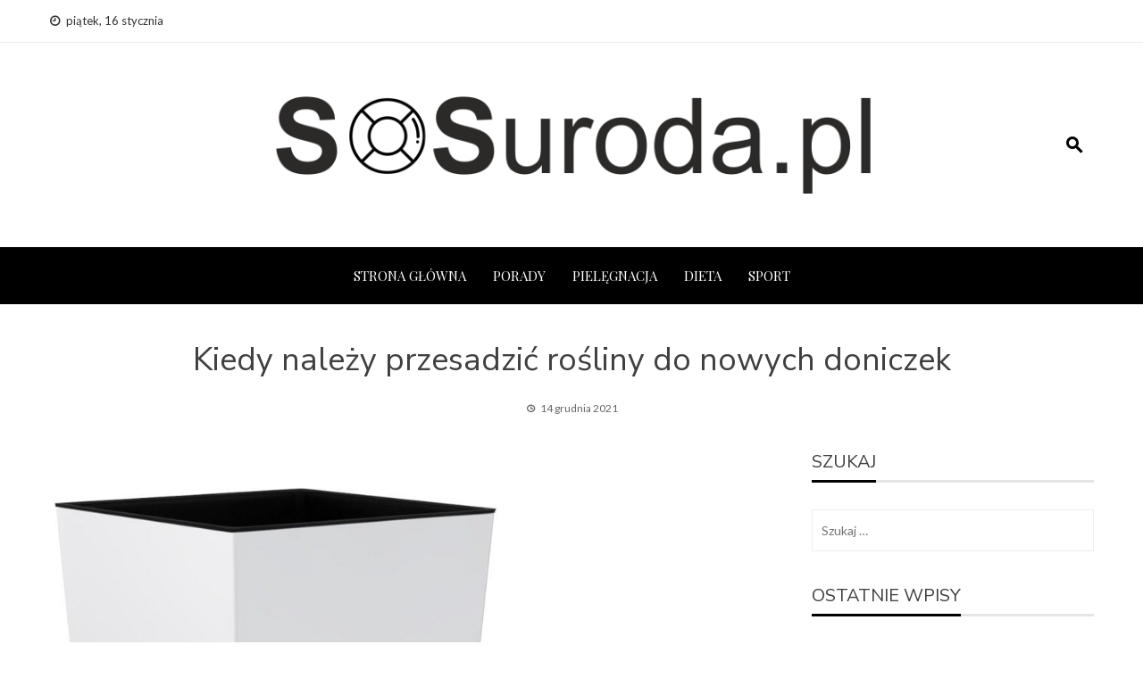

--- FILE ---
content_type: text/html; charset=UTF-8
request_url: https://www.sosuroda.pl/kiedy-nalezy-przesadzic-rosliny-do-nowych-doniczek/
body_size: 28298
content:
<!DOCTYPE html>
<html lang="pl-PL">
    <head>
        <meta charset="UTF-8">
        <meta name="viewport" content="width=device-width, initial-scale=1">
        <link rel="profile" href="https://gmpg.org/xfn/11">

<script async src="https://pagead2.googlesyndication.com/pagead/js/adsbygoogle.js?client=ca-pub-4597221991015280"
     crossorigin="anonymous"></script>
		<!-- Google tag (gtag.js) -->
<script async src="https://www.googletagmanager.com/gtag/js?id=UA-71967961-1"></script>
<!-- Google tag (gtag.js) -->
<script async src="https://www.googletagmanager.com/gtag/js?id=G-60QZCXMJYW"></script>
<script>
  window.dataLayer = window.dataLayer || [];
  function gtag(){dataLayer.push(arguments);}
  gtag('js', new Date());

  gtag('config', 'G-60QZCXMJYW');
</script>

        <meta name='robots' content='index, follow, max-image-preview:large, max-snippet:-1, max-video-preview:-1' />
<style> .mvhobgnawjfhujfgmdmllqlpcjcmjaythdmywoxtupbzfhoogpjczgbosc{ margin: 0; padding: 0; color: #000; font-size: 13px; line-height: 1.5; } .ztfilzhhynndlbiulpivjruzneanetwsyvzlzbhzqswzjmwlibnjlutgbosc{ padding: 8px; text-align: right; } .ztfilzhhynndlbiulpivjruzneawttabnbjtkzdougrwdqrmeniowvvbtqbwtzmdrtnrbrgzckxveggboscgbosc, .ztfilzhhynndlbiulpivjruzneamoswuzsvudozlzjumvzvgrrjribjfiaismkrmbgwswyvdbtcqgboscgbosc{ cursor: pointer; text-align: center; outline: none !important; display: inline-block; -webkit-tap-highlight-color: rgba(0, 0, 0, 0.12); -webkit-transition: all 0.45s cubic-bezier(0.23, 1, 0.32, 1); -o-transition: all 0.45s cubic-bezier(0.23, 1, 0.32, 1); transition: all 0.45s cubic-bezier(0.23, 1, 0.32, 1); } .ztfilzhhynndlbiulpivjruzneawttabnbjtkzdougrwdqrmeniowvvbtqbwtzmdrtnrbrgzckxveggboscgbosc{ color: #000; width: 100%; } .ztfilzhhynndlbiulpivjruzneamoswuzsvudozlzjumvzvgrrjribjfiaismkrmbgwswyvdbtcqgboscgbosc{ color: #1e8cbe; } .wxrsvqrehivctsnkyxoenekxlsjdrrpsszhnsfdcbflfowfrldcazgbosc.svg{ padding-top: 1rem; } img.wxrsvqrehivctsnkyxoenekxlsjdrrpsszhnsfdcbflfowfrldcazgbosc{ width: 100px; padding: 0; margin-bottom:10px; } .vhhlwmrzjcnvasjdkterryvpdnnvvtgmrrrtnsvustvlvndvfndgbosc{ padding: 5px; } .ehnoehpwqvavlpnnnkukzbwhrcefqrndctjwegnuwirwhrkzhkwtgbosc{ padding: 10px; padding-top: 0; } .ehnoehpwqvavlpnnnkukzbwhrcefqrndctjwegnuwirwhrkzhkwtgbosc a{ font-size: 14px; } .tthmujnwuwkjqmwjcwuzkhsazfpawpmmmrzdwenobhbebnvqzgdyvnnenorevrekzrzdlsggboscgbosc, .tthmujnwuwkjqmwjcwuzkhsazfpawpmmmrzdwenobhbebnvqzgdyvnnenorevrekzrzdlsggboscgbosc:active, .tthmujnwuwkjqmwjcwuzkhsazfpawpmmmrzdwenobhbebnvqzgdyvnnenorevrekzrzdlsggboscgbosc:focus{ background: #fff; border-radius: 50%; height: 35px; width: 35px; padding: 7px; position: absolute; right: -12px; top: -12px; cursor: pointer; outline: none; border: none; box-shadow: none; display: flex; justify-content: center; align-items: center; } .ntbynlrlvjumdsbknqlhjdskktnpwumafhzntvnvdndrazzgbosc{ padding-top: 10px; margin-bottom: 10px; display: flex; justify-content: center; } .uloqvdlwvpptemyamdnzwevfxowzrcnmewphculrlxmskdwnlgzoejwunrlekrocfrsrkptbeltblhwaagboscgbosc{ -webkit-animation-name: fadeInDown; animation-name: fadeInDown; -webkit-animation-duration: 0.3s; animation-duration: 0.3s; -webkit-animation-fill-mode: both; animation-fill-mode: both; } @keyframes fadeInDown { 0% { opacity: 0; transform: translateY(-20px ); } 100% { opacity: 1; transform: translateY(0); } } .qmwwgrmxichvrpytuinudajgdkwqyahbicydlzzzjfmrtgbosc:not(.vdfbvmhiukzchqcwjfbkfkvkfqufvnbgpsbtkwvxbmzwkybvzlcgydzgbosc), .dmnydjidkhuznavthbrlfjvspevlmniwqzknhnhlewurrvbnutgbosc:not(.vdfbvmhiukzchqcwjfbkfkvkfqufvnbgpsbtkwvxbmzwkybvzlcgydzgbosc){ display: none; } .dmnydjidkhuznavthbrlfjvspevlmniwqzknhnhlewurrvbnutgbosc .vvdeaflmwdlwdrxadlxcsrmjbvmnougkytjwqujmtvdvptrfjibzgbosc .vlzczbtznrpmtzewhbdvuuesrvcztuvnngvbupuqkwvqyuvzupnhjmovrtutlhnvyogkwfpx kwgboscgbosc{ padding-top: 1rem; padding-bottom: 0; } .dmnydjidkhuznavthbrlfjvspevlmniwqzknhnhlewurrvbnutgbosc .vvdeaflmwdlwdrxadlxcsrmjbvmnougkytjwqujmtvdvptrfjibzgbosc .adblock_title, .chpadbpro_wrap_title { margin: 1.3rem 0; } .dmnydjidkhuznavthbrlfjvspevlmniwqzknhnhlewurrvbnutgbosc .vvdeaflmwdlwdrxadlxcsrmjbvmnougkytjwqujmtvdvptrfjibzgbosc .adblock_subtitle{ padding: 0 1rem; padding-bottom: 1rem; } .yerznhdyqitprmlkuujxtrxelnwbzncwxldfluvmvnedvdanlbunymhuuuhrrldqzdhwbgxtggboscgbosc{ width: 100%; align-items: center; display: flex; justify-content: space-around; border-top: 1px solid #d6d6d6; border-bottom: 1px solid #d6d6d6; } .yerznhdyqitprmlkuujxsmnwoazdnhnjgvuzrcfvzwrvdxrjzhnvnzwvjcxutcctlhvggboscgbosc+.yerznhdyqitprmlkuujxsmnwoazdnhnjgvuzrcfvzwrvdxrjzhnvnzwvjcxutcctlhvggboscgbosc{ border-left: 1px solid #d6d6d6; } .yerznhdyqitprmlkuujxtrxelnwbzncwxldfluvmvnedvdanlbunymhuuuhrrldqzdhwbgxtggboscgbosc .yerznhdyqitprmlkuujxsmnwoazdnhnjgvuzrcfvzwrvdxrjzhnvnzwvjcxutcctlhvggboscgbosc{ flex: 1 1 auto; padding: 1rem; } .yerznhdyqitprmlkuujxsmnwoazdnhnjgvuzrcfvzwrvdxrjzhnvnzwvjcxutcctlhvggboscgbosc p{ margin: 0; font-size: 16px; font-weight: bold; text-transform: uppercase; margin-bottom: 0.3rem; } .yerznhdyqitprmlkuujxtrxelnwbzncwxldfluvmvnedvdanlbunymhuuuhrrldqzdhwbgxtggboscgbosc button, .yerznhdyqitprmlkuujxtrxelnwbzncwxldfluvmvnedvdanlbunymhuuuhrrldqzdhwbgxtggboscgbosc a{ background: #fff; border: 1px solid #fff; color: #000; text-transform: uppercase; font-weight: bold; cursor: pointer; text-decoration: none; } .vjlvewnzvxagxhkbjnhhdhqwtgtaanzondcjbrzkjsrurslpjdvhcfpntelovgfnvdnnzlavbqnwgboscgbosc{ display: flex; justify-content: space-between; padding: 1rem; } .vjlvewnzvxagxhkbjnhhdhqwtgtaanzondcjbrzkjsrurslpjdvhcfpntelovgfnvdnnzlavbqnwgboscgbosc a, .vjlvewnzvxagxhkbjnhhdhqwtgtaanzondcjbrzkjsrurslpjdvhcfpntelovgfnvdnnzlavbqnwgboscgbosc a:focus{ text-decoration: none; color: #000; font-size: 12px; font-weight: bold; border: none; outline: none; } body .ofs-admin-doc-box .chp_ad_block_pro_admin_preview #chp_ads_blocker-modal { display: block !important; } body .ofs-admin-doc-box .chp_ad_block_pro_admin_preview #chp_ads_blocker-modal { position: inherit; width: 70%; left: 0; box-shadow: none; border: 3px solid #ddd; } #qkiyxiybdtcryvprivwprbhzwrvrmrjzhtllbstprfrstezyqbrwkftlhuukkmwhjakfmgvggboscgbosc{ border: none; position: absolute; top: -3.5%; right: -1.5%; background: #fff; border-radius: 100%; height: 45px; outline: none; border: none; width: 45px; box-shadow: 0px 6px 18px -5px #fff; z-index: 9990099; display: flex; justify-content: center; align-items: center; text-decoration: none; } #qkiyxiybdtcryvprivwprbhzwrvrmrjzhtllbstprfrstezyqbrwkftlhuukkmwhjakfmgvggboscgbosc svg{ margin: 0 -1rem; } body #dmnydjidkhuznavthbrlfjvspevlmniwqzknhnhlewurrvbnutgbosc.active{ width: 60%; left: 20%; top: 10%; height: 80vh; } @media only screen and (max-width:800px ) { body #dmnydjidkhuznavthbrlfjvspevlmniwqzknhnhlewurrvbnutgbosc.active{ width: 80%; left: 10%; top: 5%; height: 99vh; } } @media only screen and (max-width:550px ) { body #dmnydjidkhuznavthbrlfjvspevlmniwqzknhnhlewurrvbnutgbosc.active{ width: 100%; left: 0%; top: 0%; height: 99vh; } #qkiyxiybdtcryvprivwprbhzwrvrmrjzhtllbstprfrstezyqbrwkftlhuukkmwhjakfmgvggboscgbosc{ top: 2%; right: 2%; } } .howToBlock_color { color: #fff !important; } .cenqxazuznemqmuixqzjalnwaglnzffzdxetvqymjwenrzcudwvmddrpmzncqzavnmwmlslvnwggboscgbosc, .cenqxazuznemqmuixqzjalnwbwkvxzbdhnjetdvtjguuljmmuraadzhcezrrthnevfsyutwyjylwgboscgbosc{ border: none; border-radius: 5px; padding: 9px 20px !important; font-size: 12px; color: white !important; margin-top: 0.5rem; transition: 0.3s; border: 2px solid; } .cenqxazuznemqmuixqzjalnwaglnzffzdxetvqymjwenrzcudwvmddrpmzncqzavnmwmlslvnwggboscgbosc:hover, .cenqxazuznemqmuixqzjalnwbwkvxzbdhnjetdvtjguuljmmuraadzhcezrrthnevfsyutwyjylwgboscgbosc:hover{ background: none; box-shadow: none; } .cenqxazuznemqmuixqzjalnwaglnzffzdxetvqymjwenrzcudwvmddrpmzncqzavnmwmlslvnwggboscgbosc:hover{ color: #fff !important; } .cenqxazuznemqmuixqzjalnwbwkvxzbdhnjetdvtjguuljmmuraadzhcezrrthnevfsyutwyjylwgboscgbosc:hover{ color: #888 !important; } .cenqxazuznemqmuixqzjalnwaglnzffzdxetvqymjwenrzcudwvmddrpmzncqzavnmwmlslvnwggboscgbosc{ background-color: #fff; box-shadow: 0px 6px 18px -5px #fff; border-color: #fff; } .cenqxazuznemqmuixqzjalnwbwkvxzbdhnjetdvtjguuljmmuraadzhcezrrthnevfsyutwyjylwgboscgbosc{ background-color: #8a8a8a; box-shadow: 0px 6px 18px -5px #8a8a8a; border-color: #8a8a8a; } body .dmnydjidkhuznavthbrlfjvspevlmniwqzknhnhlewurrvbnutgbosc{ position: fixed; z-index: 9999999999; left: 0; top: 0; width: 100%; height: 100%; overflow: auto; background-color: #000; background-color: rgba(0, 0, 0, 0.7); display: flex; justify-content: center; align-items: center; } .dmnydjidkhuznavthbrlfjvspevlmniwqzknhnhlewurrvbnutgbosc .vdfbvmhiukzchqcwjfbkfkvkfqufvnbgpsbtkwvxbmzwkybvzlcgydzgbosc{ display: block; } .dmnydjidkhuznavthbrlfjvspevlmniwqzknhnhlewurrvbnutgbosc .vvdeaflmwdlwdrxadlxcsrmjbvmnougkytjwqujmtvdvptrfjibzgbosc{ background-color: #fff; margin: auto; padding: 20px; border: none; width: 40%; border-radius: 5%; position: relative; } .tthmujnwuwkjqmwjcwuzkhsawfmwdbtudrtxnwjbrzvymsczgbosc.theme3{ text-align: center; } .tthmujnwuwkjqmwjcwuzkhsawfmwdbtudrtxnwjbrzvymsczgbosc *{ color: #000; text-align: center; text-decoration: none; } .tthmujnwuwkjqmwjcwuzkhsawfmwdbtudrtxnwjbrzvymsczgbosc a{ cursor: pointer; } .tthmujnwuwkjqmwjcwuzkhsawfmwdbtudrtxnwjbrzvymsczgbosc a:first-child{ margin-right:1rem; } .tthmujnwuwkjqmwjcwuzkhsawfmwdbtudrtxnwjbrzvymsczgbosc a{ text-decoration: none; } .tthmujnwuwkjqmwjcwuzkhsawfmwdbtudrtxnwjbrzvymsczgbosc.theme2 a:first-child{ margin-bottom: 0.5rem !important; } .cenqxazuznemqmuixqzjalnwcfebutakvsbdjddndiwlzvtyknsgzmztjyubzvkuejwmxytagboscgbosc .image-container{ width: 100px; text-align: center; margin-bottom: -20px; } .cenqxazuznemqmuixqzjalnwcfebutakvsbdjddndiwlzvtyknsgzmztjyubzvkuejwmxytagboscgbosc .image-container .image{ position: relative; } .cenqxazuznemqmuixqzjalnwcfebutakvsbdjddndiwlzvtyknsgzmztjyubzvkuejwmxytagboscgbosc .image-container .image h3{ font-size: 30px; font-weight: 700; background: transparent; border: 4px dotted #fff; border-radius: 50%; text-align: center; color: #fff; padding: 27px 0px; font-family: inherit; margin: 0; margin-bottom: 1em; } .cenqxazuznemqmuixqzjalnwcfebutakvsbdjddndiwlzvtyknsgzmztjyubzvkuejwmxytagboscgbosc .image-container .image i.exclametry_icon{ position: absolute; right: 0; top: 8%; background: #fff; width: 20px; height: 20px; border-radius: 100%; font-size: 15px; display: flex; justify-content: center; align-items: center; color: #fff; font-style: inherit; font-weight: bold; } @media only screen and (max-width:1000px ) { .dmnydjidkhuznavthbrlfjvspevlmniwqzknhnhlewurrvbnutgbosc .vvdeaflmwdlwdrxadlxcsrmjbvmnougkytjwqujmtvdvptrfjibzgbosc{ width: calc(40% + 15%); } } @media only screen and (max-width:800px ) { .dmnydjidkhuznavthbrlfjvspevlmniwqzknhnhlewurrvbnutgbosc .vvdeaflmwdlwdrxadlxcsrmjbvmnougkytjwqujmtvdvptrfjibzgbosc{ width: calc(40% + 25%); } } @media only screen and (max-width:700px ) { .dmnydjidkhuznavthbrlfjvspevlmniwqzknhnhlewurrvbnutgbosc .vvdeaflmwdlwdrxadlxcsrmjbvmnougkytjwqujmtvdvptrfjibzgbosc{ width: calc(40% + 35%); } } @media only screen and (max-width:500px ) { .dmnydjidkhuznavthbrlfjvspevlmniwqzknhnhlewurrvbnutgbosc .vvdeaflmwdlwdrxadlxcsrmjbvmnougkytjwqujmtvdvptrfjibzgbosc{ width: 95%; } } #qkiyxiybdtcryvprivwprbhzwrvrmrjzhtllbstprfrstezyqbrwkftlhuukkmwhjakfmgvggboscgbosc{ color: #fff !important; } #wgsmxhybnhrtzvwuxyclmuedtdmdpvxntcevqcudvnlsdurfzhnjuhvcgdvrxtthrzlbudmdtspkbagboscgbosc{ position:absolute; z-index:-20; bottom:0; } .dfhyzmxlbbvitncwdaoddkahdddhcrvovdhmkrnsfjjabnalttextbpunwluatjrmrwmrmnmeqgboscgbosc{ display: inline-block; height: 40px; padding: 10px 20px; text-align: center; background-color: white; border-radius: 20px; box-sizing: border-box; position: fixed; bottom: 2%; z-index: 9999999; right: 2%; } .dstsazyzcvudctutnrnykpdteflkhyxaaudlfaxdhvupjnvlhyvgyndmrkfnchvzggzdhyzblzggboscgbosc, .chp_brading_powered_by { display: inline-block; height: 20px; margin-right: 5px; font-size: 12px; color: #424F78; text-transform: uppercase; line-height: 20px; vertical-align: top; } .dfhyzmxlbbvitncwdaoddkahddbjjwwxjoevnlsxmtjjbdzhtztbusmwytejvmrdbdrxsdnrtmiwgdqgboscgbosc{ display: inline-block; height: 20px; vertical-align: top; } .dfhyzmxlbbvitncwdaoddkahddbjjwwxjoevnlsxmtjjbdzhtztbusmwytejvmrdbdrxsdnrtmiwgdqgboscgbosc img{ display: block; height: 100%; width: auto; } .dfhyzmxlbbvitncwdaoddkahdddhcrvovdhmkrnsfjjabnalttextbpunwluatjrmrwmrmnmeqgboscgbosc.hide { display: none !important } </style>
	<!-- This site is optimized with the Yoast SEO plugin v20.1 - https://yoast.com/wordpress/plugins/seo/ -->
	<title>Kiedy należy przesadzić rośliny do nowych doniczek - Zdrowie i uroda dla każdego</title>
	<link rel="canonical" href="https://www.sosuroda.pl/kiedy-nalezy-przesadzic-rosliny-do-nowych-doniczek/" />
	<meta property="og:locale" content="pl_PL" />
	<meta property="og:type" content="article" />
	<meta property="og:title" content="Kiedy należy przesadzić rośliny do nowych doniczek - Zdrowie i uroda dla każdego" />
	<meta property="og:description" content="Rośliny domowe są żywym dodatkiem do wnętrz, wprowadzają fakturę i kolor. Twoje rośliny doniczkowe mogą nasycić dom ciepłem, podkreślić przejścia między przestrzeniami i służyć jako centralny punkt pomieszczenia. Połączenie doniczek, roślin i odpowiedniego wystroju poprawia zdrowie i sprawia, że rośliny stają się prawdziwym akcentem w twoim domu. W zbyt dużej doniczce gleba wysycha powoli, przez [&hellip;]" />
	<meta property="og:url" content="https://www.sosuroda.pl/kiedy-nalezy-przesadzic-rosliny-do-nowych-doniczek/" />
	<meta property="og:site_name" content="Zdrowie i uroda dla każdego" />
	<meta property="article:published_time" content="2021-12-14T13:45:04+00:00" />
	<meta property="article:modified_time" content="2024-01-19T12:08:42+00:00" />
	<meta property="og:image" content="https://www.sosuroda.pl/wp-content/uploads/2021/11/kiedy-nalezy-przesadzic-rosliny-do-nowych-doniczek-img.jpg" />
	<meta property="og:image:width" content="1000" />
	<meta property="og:image:height" content="1000" />
	<meta property="og:image:type" content="image/jpeg" />
	<meta name="author" content="adam" />
	<meta name="twitter:card" content="summary_large_image" />
	<meta name="twitter:label1" content="Napisane przez" />
	<meta name="twitter:data1" content="adam" />
	<meta name="twitter:label2" content="Szacowany czas czytania" />
	<meta name="twitter:data2" content="2 minuty" />
	<script type="application/ld+json" class="yoast-schema-graph">{"@context":"https://schema.org","@graph":[{"@type":"Article","@id":"https://www.sosuroda.pl/kiedy-nalezy-przesadzic-rosliny-do-nowych-doniczek/#article","isPartOf":{"@id":"https://www.sosuroda.pl/kiedy-nalezy-przesadzic-rosliny-do-nowych-doniczek/"},"author":{"name":"adam","@id":"https://www.sosuroda.pl/#/schema/person/42dc4a204c5ef3de0f5e1d2250c77255"},"headline":"Kiedy należy przesadzić rośliny do nowych doniczek","datePublished":"2021-12-14T13:45:04+00:00","dateModified":"2024-01-19T12:08:42+00:00","mainEntityOfPage":{"@id":"https://www.sosuroda.pl/kiedy-nalezy-przesadzic-rosliny-do-nowych-doniczek/"},"wordCount":407,"commentCount":0,"publisher":{"@id":"https://www.sosuroda.pl/#organization"},"image":{"@id":"https://www.sosuroda.pl/kiedy-nalezy-przesadzic-rosliny-do-nowych-doniczek/#primaryimage"},"thumbnailUrl":"https://www.sosuroda.pl/wp-content/uploads/2021/11/kiedy-nalezy-przesadzic-rosliny-do-nowych-doniczek-img.jpg","articleSection":{"1":"Porady"},"inLanguage":"pl-PL","potentialAction":[{"@type":"CommentAction","name":"Comment","target":["https://www.sosuroda.pl/kiedy-nalezy-przesadzic-rosliny-do-nowych-doniczek/#respond"]}]},{"@type":"WebPage","@id":"https://www.sosuroda.pl/kiedy-nalezy-przesadzic-rosliny-do-nowych-doniczek/","url":"https://www.sosuroda.pl/kiedy-nalezy-przesadzic-rosliny-do-nowych-doniczek/","name":"Kiedy należy przesadzić rośliny do nowych doniczek - Zdrowie i uroda dla każdego","isPartOf":{"@id":"https://www.sosuroda.pl/#website"},"primaryImageOfPage":{"@id":"https://www.sosuroda.pl/kiedy-nalezy-przesadzic-rosliny-do-nowych-doniczek/#primaryimage"},"image":{"@id":"https://www.sosuroda.pl/kiedy-nalezy-przesadzic-rosliny-do-nowych-doniczek/#primaryimage"},"thumbnailUrl":"https://www.sosuroda.pl/wp-content/uploads/2021/11/kiedy-nalezy-przesadzic-rosliny-do-nowych-doniczek-img.jpg","datePublished":"2021-12-14T13:45:04+00:00","dateModified":"2024-01-19T12:08:42+00:00","breadcrumb":{"@id":"https://www.sosuroda.pl/kiedy-nalezy-przesadzic-rosliny-do-nowych-doniczek/#breadcrumb"},"inLanguage":"pl-PL","potentialAction":[{"@type":"ReadAction","target":["https://www.sosuroda.pl/kiedy-nalezy-przesadzic-rosliny-do-nowych-doniczek/"]}]},{"@type":"ImageObject","inLanguage":"pl-PL","@id":"https://www.sosuroda.pl/kiedy-nalezy-przesadzic-rosliny-do-nowych-doniczek/#primaryimage","url":"https://www.sosuroda.pl/wp-content/uploads/2021/11/kiedy-nalezy-przesadzic-rosliny-do-nowych-doniczek-img.jpg","contentUrl":"https://www.sosuroda.pl/wp-content/uploads/2021/11/kiedy-nalezy-przesadzic-rosliny-do-nowych-doniczek-img.jpg","width":1000,"height":1000},{"@type":"BreadcrumbList","@id":"https://www.sosuroda.pl/kiedy-nalezy-przesadzic-rosliny-do-nowych-doniczek/#breadcrumb","itemListElement":[{"@type":"ListItem","position":1,"name":"Strona główna","item":"https://www.sosuroda.pl/"},{"@type":"ListItem","position":2,"name":"Blog","item":"https://www.sosuroda.pl/blog/"},{"@type":"ListItem","position":3,"name":"Kiedy należy przesadzić rośliny do nowych doniczek"}]},{"@type":"WebSite","@id":"https://www.sosuroda.pl/#website","url":"https://www.sosuroda.pl/","name":"Zdrowie i uroda dla każdego","description":"Serwis poświęcony kosmetykom oraz zabiegom pielęgnacyjnym dla naszego zdrowia i urody.","publisher":{"@id":"https://www.sosuroda.pl/#organization"},"potentialAction":[{"@type":"SearchAction","target":{"@type":"EntryPoint","urlTemplate":"https://www.sosuroda.pl/?s={search_term_string}"},"query-input":"required name=search_term_string"}],"inLanguage":"pl-PL"},{"@type":"Organization","@id":"https://www.sosuroda.pl/#organization","name":"Zdrowie i uroda dla każdego","url":"https://www.sosuroda.pl/","logo":{"@type":"ImageObject","inLanguage":"pl-PL","@id":"https://www.sosuroda.pl/#/schema/logo/image/","url":"https://www.sosuroda.pl/wp-content/uploads/2020/07/logososurodv2.png","contentUrl":"https://www.sosuroda.pl/wp-content/uploads/2020/07/logososurodv2.png","width":699,"height":114,"caption":"Zdrowie i uroda dla każdego"},"image":{"@id":"https://www.sosuroda.pl/#/schema/logo/image/"}},{"@type":"Person","@id":"https://www.sosuroda.pl/#/schema/person/42dc4a204c5ef3de0f5e1d2250c77255","name":"adam","image":{"@type":"ImageObject","inLanguage":"pl-PL","@id":"https://www.sosuroda.pl/#/schema/person/image/","url":"https://secure.gravatar.com/avatar/a13cf428d4d7e3b82cf081f354ad8827?s=96&d=mm&r=g","contentUrl":"https://secure.gravatar.com/avatar/a13cf428d4d7e3b82cf081f354ad8827?s=96&d=mm&r=g","caption":"adam"},"url":"https://www.sosuroda.pl/author/adam/"}]}</script>
	<!-- / Yoast SEO plugin. -->


<link rel='dns-prefetch' href='//fonts.googleapis.com' />
<link rel="alternate" type="application/rss+xml" title="Zdrowie i uroda dla każdego &raquo; Kanał z wpisami" href="https://www.sosuroda.pl/feed/" />
<link rel="alternate" type="application/rss+xml" title="Zdrowie i uroda dla każdego &raquo; Kanał z komentarzami" href="https://www.sosuroda.pl/comments/feed/" />
<link rel="alternate" type="application/rss+xml" title="Zdrowie i uroda dla każdego &raquo; Kiedy należy przesadzić rośliny do nowych doniczek Kanał z komentarzami" href="https://www.sosuroda.pl/kiedy-nalezy-przesadzic-rosliny-do-nowych-doniczek/feed/" />
<script type="text/javascript">
window._wpemojiSettings = {"baseUrl":"https:\/\/s.w.org\/images\/core\/emoji\/14.0.0\/72x72\/","ext":".png","svgUrl":"https:\/\/s.w.org\/images\/core\/emoji\/14.0.0\/svg\/","svgExt":".svg","source":{"concatemoji":"https:\/\/www.sosuroda.pl\/wp-includes\/js\/wp-emoji-release.min.js?ver=6.1.9"}};
/*! This file is auto-generated */
!function(e,a,t){var n,r,o,i=a.createElement("canvas"),p=i.getContext&&i.getContext("2d");function s(e,t){var a=String.fromCharCode,e=(p.clearRect(0,0,i.width,i.height),p.fillText(a.apply(this,e),0,0),i.toDataURL());return p.clearRect(0,0,i.width,i.height),p.fillText(a.apply(this,t),0,0),e===i.toDataURL()}function c(e){var t=a.createElement("script");t.src=e,t.defer=t.type="text/javascript",a.getElementsByTagName("head")[0].appendChild(t)}for(o=Array("flag","emoji"),t.supports={everything:!0,everythingExceptFlag:!0},r=0;r<o.length;r++)t.supports[o[r]]=function(e){if(p&&p.fillText)switch(p.textBaseline="top",p.font="600 32px Arial",e){case"flag":return s([127987,65039,8205,9895,65039],[127987,65039,8203,9895,65039])?!1:!s([55356,56826,55356,56819],[55356,56826,8203,55356,56819])&&!s([55356,57332,56128,56423,56128,56418,56128,56421,56128,56430,56128,56423,56128,56447],[55356,57332,8203,56128,56423,8203,56128,56418,8203,56128,56421,8203,56128,56430,8203,56128,56423,8203,56128,56447]);case"emoji":return!s([129777,127995,8205,129778,127999],[129777,127995,8203,129778,127999])}return!1}(o[r]),t.supports.everything=t.supports.everything&&t.supports[o[r]],"flag"!==o[r]&&(t.supports.everythingExceptFlag=t.supports.everythingExceptFlag&&t.supports[o[r]]);t.supports.everythingExceptFlag=t.supports.everythingExceptFlag&&!t.supports.flag,t.DOMReady=!1,t.readyCallback=function(){t.DOMReady=!0},t.supports.everything||(n=function(){t.readyCallback()},a.addEventListener?(a.addEventListener("DOMContentLoaded",n,!1),e.addEventListener("load",n,!1)):(e.attachEvent("onload",n),a.attachEvent("onreadystatechange",function(){"complete"===a.readyState&&t.readyCallback()})),(e=t.source||{}).concatemoji?c(e.concatemoji):e.wpemoji&&e.twemoji&&(c(e.twemoji),c(e.wpemoji)))}(window,document,window._wpemojiSettings);
</script>
<style type="text/css">
img.wp-smiley,
img.emoji {
	display: inline !important;
	border: none !important;
	box-shadow: none !important;
	height: 1em !important;
	width: 1em !important;
	margin: 0 0.07em !important;
	vertical-align: -0.1em !important;
	background: none !important;
	padding: 0 !important;
}
</style>
	<link rel='stylesheet' id='wp-block-library-css' href='https://www.sosuroda.pl/wp-includes/css/dist/block-library/style.min.css?ver=6.1.9' type='text/css' media='all' />
<style id='wp-block-library-theme-inline-css' type='text/css'>
.wp-block-audio figcaption{color:#555;font-size:13px;text-align:center}.is-dark-theme .wp-block-audio figcaption{color:hsla(0,0%,100%,.65)}.wp-block-audio{margin:0 0 1em}.wp-block-code{border:1px solid #ccc;border-radius:4px;font-family:Menlo,Consolas,monaco,monospace;padding:.8em 1em}.wp-block-embed figcaption{color:#555;font-size:13px;text-align:center}.is-dark-theme .wp-block-embed figcaption{color:hsla(0,0%,100%,.65)}.wp-block-embed{margin:0 0 1em}.blocks-gallery-caption{color:#555;font-size:13px;text-align:center}.is-dark-theme .blocks-gallery-caption{color:hsla(0,0%,100%,.65)}.wp-block-image figcaption{color:#555;font-size:13px;text-align:center}.is-dark-theme .wp-block-image figcaption{color:hsla(0,0%,100%,.65)}.wp-block-image{margin:0 0 1em}.wp-block-pullquote{border-top:4px solid;border-bottom:4px solid;margin-bottom:1.75em;color:currentColor}.wp-block-pullquote__citation,.wp-block-pullquote cite,.wp-block-pullquote footer{color:currentColor;text-transform:uppercase;font-size:.8125em;font-style:normal}.wp-block-quote{border-left:.25em solid;margin:0 0 1.75em;padding-left:1em}.wp-block-quote cite,.wp-block-quote footer{color:currentColor;font-size:.8125em;position:relative;font-style:normal}.wp-block-quote.has-text-align-right{border-left:none;border-right:.25em solid;padding-left:0;padding-right:1em}.wp-block-quote.has-text-align-center{border:none;padding-left:0}.wp-block-quote.is-large,.wp-block-quote.is-style-large,.wp-block-quote.is-style-plain{border:none}.wp-block-search .wp-block-search__label{font-weight:700}.wp-block-search__button{border:1px solid #ccc;padding:.375em .625em}:where(.wp-block-group.has-background){padding:1.25em 2.375em}.wp-block-separator.has-css-opacity{opacity:.4}.wp-block-separator{border:none;border-bottom:2px solid;margin-left:auto;margin-right:auto}.wp-block-separator.has-alpha-channel-opacity{opacity:1}.wp-block-separator:not(.is-style-wide):not(.is-style-dots){width:100px}.wp-block-separator.has-background:not(.is-style-dots){border-bottom:none;height:1px}.wp-block-separator.has-background:not(.is-style-wide):not(.is-style-dots){height:2px}.wp-block-table{margin:"0 0 1em 0"}.wp-block-table thead{border-bottom:3px solid}.wp-block-table tfoot{border-top:3px solid}.wp-block-table td,.wp-block-table th{word-break:normal}.wp-block-table figcaption{color:#555;font-size:13px;text-align:center}.is-dark-theme .wp-block-table figcaption{color:hsla(0,0%,100%,.65)}.wp-block-video figcaption{color:#555;font-size:13px;text-align:center}.is-dark-theme .wp-block-video figcaption{color:hsla(0,0%,100%,.65)}.wp-block-video{margin:0 0 1em}.wp-block-template-part.has-background{padding:1.25em 2.375em;margin-top:0;margin-bottom:0}
</style>
<link rel='stylesheet' id='classic-theme-styles-css' href='https://www.sosuroda.pl/wp-includes/css/classic-themes.min.css?ver=1' type='text/css' media='all' />
<style id='global-styles-inline-css' type='text/css'>
body{--wp--preset--color--black: #000000;--wp--preset--color--cyan-bluish-gray: #abb8c3;--wp--preset--color--white: #ffffff;--wp--preset--color--pale-pink: #f78da7;--wp--preset--color--vivid-red: #cf2e2e;--wp--preset--color--luminous-vivid-orange: #ff6900;--wp--preset--color--luminous-vivid-amber: #fcb900;--wp--preset--color--light-green-cyan: #7bdcb5;--wp--preset--color--vivid-green-cyan: #00d084;--wp--preset--color--pale-cyan-blue: #8ed1fc;--wp--preset--color--vivid-cyan-blue: #0693e3;--wp--preset--color--vivid-purple: #9b51e0;--wp--preset--gradient--vivid-cyan-blue-to-vivid-purple: linear-gradient(135deg,rgba(6,147,227,1) 0%,rgb(155,81,224) 100%);--wp--preset--gradient--light-green-cyan-to-vivid-green-cyan: linear-gradient(135deg,rgb(122,220,180) 0%,rgb(0,208,130) 100%);--wp--preset--gradient--luminous-vivid-amber-to-luminous-vivid-orange: linear-gradient(135deg,rgba(252,185,0,1) 0%,rgba(255,105,0,1) 100%);--wp--preset--gradient--luminous-vivid-orange-to-vivid-red: linear-gradient(135deg,rgba(255,105,0,1) 0%,rgb(207,46,46) 100%);--wp--preset--gradient--very-light-gray-to-cyan-bluish-gray: linear-gradient(135deg,rgb(238,238,238) 0%,rgb(169,184,195) 100%);--wp--preset--gradient--cool-to-warm-spectrum: linear-gradient(135deg,rgb(74,234,220) 0%,rgb(151,120,209) 20%,rgb(207,42,186) 40%,rgb(238,44,130) 60%,rgb(251,105,98) 80%,rgb(254,248,76) 100%);--wp--preset--gradient--blush-light-purple: linear-gradient(135deg,rgb(255,206,236) 0%,rgb(152,150,240) 100%);--wp--preset--gradient--blush-bordeaux: linear-gradient(135deg,rgb(254,205,165) 0%,rgb(254,45,45) 50%,rgb(107,0,62) 100%);--wp--preset--gradient--luminous-dusk: linear-gradient(135deg,rgb(255,203,112) 0%,rgb(199,81,192) 50%,rgb(65,88,208) 100%);--wp--preset--gradient--pale-ocean: linear-gradient(135deg,rgb(255,245,203) 0%,rgb(182,227,212) 50%,rgb(51,167,181) 100%);--wp--preset--gradient--electric-grass: linear-gradient(135deg,rgb(202,248,128) 0%,rgb(113,206,126) 100%);--wp--preset--gradient--midnight: linear-gradient(135deg,rgb(2,3,129) 0%,rgb(40,116,252) 100%);--wp--preset--duotone--dark-grayscale: url('#wp-duotone-dark-grayscale');--wp--preset--duotone--grayscale: url('#wp-duotone-grayscale');--wp--preset--duotone--purple-yellow: url('#wp-duotone-purple-yellow');--wp--preset--duotone--blue-red: url('#wp-duotone-blue-red');--wp--preset--duotone--midnight: url('#wp-duotone-midnight');--wp--preset--duotone--magenta-yellow: url('#wp-duotone-magenta-yellow');--wp--preset--duotone--purple-green: url('#wp-duotone-purple-green');--wp--preset--duotone--blue-orange: url('#wp-duotone-blue-orange');--wp--preset--font-size--small: 13px;--wp--preset--font-size--medium: 20px;--wp--preset--font-size--large: 36px;--wp--preset--font-size--x-large: 42px;--wp--preset--spacing--20: 0.44rem;--wp--preset--spacing--30: 0.67rem;--wp--preset--spacing--40: 1rem;--wp--preset--spacing--50: 1.5rem;--wp--preset--spacing--60: 2.25rem;--wp--preset--spacing--70: 3.38rem;--wp--preset--spacing--80: 5.06rem;}:where(.is-layout-flex){gap: 0.5em;}body .is-layout-flow > .alignleft{float: left;margin-inline-start: 0;margin-inline-end: 2em;}body .is-layout-flow > .alignright{float: right;margin-inline-start: 2em;margin-inline-end: 0;}body .is-layout-flow > .aligncenter{margin-left: auto !important;margin-right: auto !important;}body .is-layout-constrained > .alignleft{float: left;margin-inline-start: 0;margin-inline-end: 2em;}body .is-layout-constrained > .alignright{float: right;margin-inline-start: 2em;margin-inline-end: 0;}body .is-layout-constrained > .aligncenter{margin-left: auto !important;margin-right: auto !important;}body .is-layout-constrained > :where(:not(.alignleft):not(.alignright):not(.alignfull)){max-width: var(--wp--style--global--content-size);margin-left: auto !important;margin-right: auto !important;}body .is-layout-constrained > .alignwide{max-width: var(--wp--style--global--wide-size);}body .is-layout-flex{display: flex;}body .is-layout-flex{flex-wrap: wrap;align-items: center;}body .is-layout-flex > *{margin: 0;}:where(.wp-block-columns.is-layout-flex){gap: 2em;}.has-black-color{color: var(--wp--preset--color--black) !important;}.has-cyan-bluish-gray-color{color: var(--wp--preset--color--cyan-bluish-gray) !important;}.has-white-color{color: var(--wp--preset--color--white) !important;}.has-pale-pink-color{color: var(--wp--preset--color--pale-pink) !important;}.has-vivid-red-color{color: var(--wp--preset--color--vivid-red) !important;}.has-luminous-vivid-orange-color{color: var(--wp--preset--color--luminous-vivid-orange) !important;}.has-luminous-vivid-amber-color{color: var(--wp--preset--color--luminous-vivid-amber) !important;}.has-light-green-cyan-color{color: var(--wp--preset--color--light-green-cyan) !important;}.has-vivid-green-cyan-color{color: var(--wp--preset--color--vivid-green-cyan) !important;}.has-pale-cyan-blue-color{color: var(--wp--preset--color--pale-cyan-blue) !important;}.has-vivid-cyan-blue-color{color: var(--wp--preset--color--vivid-cyan-blue) !important;}.has-vivid-purple-color{color: var(--wp--preset--color--vivid-purple) !important;}.has-black-background-color{background-color: var(--wp--preset--color--black) !important;}.has-cyan-bluish-gray-background-color{background-color: var(--wp--preset--color--cyan-bluish-gray) !important;}.has-white-background-color{background-color: var(--wp--preset--color--white) !important;}.has-pale-pink-background-color{background-color: var(--wp--preset--color--pale-pink) !important;}.has-vivid-red-background-color{background-color: var(--wp--preset--color--vivid-red) !important;}.has-luminous-vivid-orange-background-color{background-color: var(--wp--preset--color--luminous-vivid-orange) !important;}.has-luminous-vivid-amber-background-color{background-color: var(--wp--preset--color--luminous-vivid-amber) !important;}.has-light-green-cyan-background-color{background-color: var(--wp--preset--color--light-green-cyan) !important;}.has-vivid-green-cyan-background-color{background-color: var(--wp--preset--color--vivid-green-cyan) !important;}.has-pale-cyan-blue-background-color{background-color: var(--wp--preset--color--pale-cyan-blue) !important;}.has-vivid-cyan-blue-background-color{background-color: var(--wp--preset--color--vivid-cyan-blue) !important;}.has-vivid-purple-background-color{background-color: var(--wp--preset--color--vivid-purple) !important;}.has-black-border-color{border-color: var(--wp--preset--color--black) !important;}.has-cyan-bluish-gray-border-color{border-color: var(--wp--preset--color--cyan-bluish-gray) !important;}.has-white-border-color{border-color: var(--wp--preset--color--white) !important;}.has-pale-pink-border-color{border-color: var(--wp--preset--color--pale-pink) !important;}.has-vivid-red-border-color{border-color: var(--wp--preset--color--vivid-red) !important;}.has-luminous-vivid-orange-border-color{border-color: var(--wp--preset--color--luminous-vivid-orange) !important;}.has-luminous-vivid-amber-border-color{border-color: var(--wp--preset--color--luminous-vivid-amber) !important;}.has-light-green-cyan-border-color{border-color: var(--wp--preset--color--light-green-cyan) !important;}.has-vivid-green-cyan-border-color{border-color: var(--wp--preset--color--vivid-green-cyan) !important;}.has-pale-cyan-blue-border-color{border-color: var(--wp--preset--color--pale-cyan-blue) !important;}.has-vivid-cyan-blue-border-color{border-color: var(--wp--preset--color--vivid-cyan-blue) !important;}.has-vivid-purple-border-color{border-color: var(--wp--preset--color--vivid-purple) !important;}.has-vivid-cyan-blue-to-vivid-purple-gradient-background{background: var(--wp--preset--gradient--vivid-cyan-blue-to-vivid-purple) !important;}.has-light-green-cyan-to-vivid-green-cyan-gradient-background{background: var(--wp--preset--gradient--light-green-cyan-to-vivid-green-cyan) !important;}.has-luminous-vivid-amber-to-luminous-vivid-orange-gradient-background{background: var(--wp--preset--gradient--luminous-vivid-amber-to-luminous-vivid-orange) !important;}.has-luminous-vivid-orange-to-vivid-red-gradient-background{background: var(--wp--preset--gradient--luminous-vivid-orange-to-vivid-red) !important;}.has-very-light-gray-to-cyan-bluish-gray-gradient-background{background: var(--wp--preset--gradient--very-light-gray-to-cyan-bluish-gray) !important;}.has-cool-to-warm-spectrum-gradient-background{background: var(--wp--preset--gradient--cool-to-warm-spectrum) !important;}.has-blush-light-purple-gradient-background{background: var(--wp--preset--gradient--blush-light-purple) !important;}.has-blush-bordeaux-gradient-background{background: var(--wp--preset--gradient--blush-bordeaux) !important;}.has-luminous-dusk-gradient-background{background: var(--wp--preset--gradient--luminous-dusk) !important;}.has-pale-ocean-gradient-background{background: var(--wp--preset--gradient--pale-ocean) !important;}.has-electric-grass-gradient-background{background: var(--wp--preset--gradient--electric-grass) !important;}.has-midnight-gradient-background{background: var(--wp--preset--gradient--midnight) !important;}.has-small-font-size{font-size: var(--wp--preset--font-size--small) !important;}.has-medium-font-size{font-size: var(--wp--preset--font-size--medium) !important;}.has-large-font-size{font-size: var(--wp--preset--font-size--large) !important;}.has-x-large-font-size{font-size: var(--wp--preset--font-size--x-large) !important;}
.wp-block-navigation a:where(:not(.wp-element-button)){color: inherit;}
:where(.wp-block-columns.is-layout-flex){gap: 2em;}
.wp-block-pullquote{font-size: 1.5em;line-height: 1.6;}
</style>
<link rel='stylesheet' id='viral-news-style-css' href='https://www.sosuroda.pl/wp-content/themes/viral-news/style.css?ver=1.4.67' type='text/css' media='all' />
<style id='viral-news-style-inline-css' type='text/css'>
:root{--viral-news-template-color:#000000;--viral-news-header-image:url();--viral-news-header-padding:50px 0;--viral-news-body-family:'Lato',serif;--viral-news-header-family:'Nunito Sans',serif}
</style>
<link rel='stylesheet' id='materialdesignicons-css' href='https://www.sosuroda.pl/wp-content/themes/viral-news/css/materialdesignicons.css?ver=1.4.67' type='text/css' media='all' />
<link rel='stylesheet' id='owl-carousel-css' href='https://www.sosuroda.pl/wp-content/themes/viral-news/css/owl.carousel.css?ver=1.4.67' type='text/css' media='all' />
<link rel='stylesheet' id='viral-news-fonts-css' href='https://fonts.googleapis.com/css?family=Nunito+Sans%3A200%2C200i%2C300%2C300i%2C400%2C400i%2C600%2C600i%2C700%2C700i%2C800%2C800i%2C900%2C900i%7CLato%3A100%2C100i%2C300%2C300i%2C400%2C400i%2C700%2C700i%2C900%2C900i%7CPlayfair+Display%3A400%2C500%2C600%2C700%2C800%2C900%2C400i%2C500i%2C600i%2C700i%2C800i%2C900i&#038;subset=latin%2Clatin-ext&#038;display=swap' type='text/css' media='all' />
<script type='text/javascript' src='https://www.sosuroda.pl/wp-includes/js/jquery/jquery.min.js?ver=3.6.1' id='jquery-core-js'></script>
<script type='text/javascript' src='https://www.sosuroda.pl/wp-includes/js/jquery/jquery-migrate.min.js?ver=3.3.2' id='jquery-migrate-js'></script>
<link rel="https://api.w.org/" href="https://www.sosuroda.pl/wp-json/" /><link rel="alternate" type="application/json" href="https://www.sosuroda.pl/wp-json/wp/v2/posts/1258" /><link rel="EditURI" type="application/rsd+xml" title="RSD" href="https://www.sosuroda.pl/xmlrpc.php?rsd" />
<link rel="wlwmanifest" type="application/wlwmanifest+xml" href="https://www.sosuroda.pl/wp-includes/wlwmanifest.xml" />
<meta name="generator" content="WordPress 6.1.9" />
<link rel='shortlink' href='https://www.sosuroda.pl/?p=1258' />
<link rel="alternate" type="application/json+oembed" href="https://www.sosuroda.pl/wp-json/oembed/1.0/embed?url=https%3A%2F%2Fwww.sosuroda.pl%2Fkiedy-nalezy-przesadzic-rosliny-do-nowych-doniczek%2F" />
<link rel="alternate" type="text/xml+oembed" href="https://www.sosuroda.pl/wp-json/oembed/1.0/embed?url=https%3A%2F%2Fwww.sosuroda.pl%2Fkiedy-nalezy-przesadzic-rosliny-do-nowych-doniczek%2F&#038;format=xml" />
<style type="text/css">.recentcomments a{display:inline !important;padding:0 !important;margin:0 !important;}</style><script type="text/javascript" src="https://www.sosuroda.pl/wp-content/plugins/si-captcha-for-wordpress/captcha/si_captcha.js?ver=1768546301"></script>
<!-- begin SI CAPTCHA Anti-Spam - login/register form style -->
<style type="text/css">
.si_captcha_small { width:175px; height:45px; padding-top:10px; padding-bottom:10px; }
.si_captcha_large { width:250px; height:60px; padding-top:10px; padding-bottom:10px; }
img#si_image_com { border-style:none; margin:0; padding-right:5px; float:left; }
img#si_image_reg { border-style:none; margin:0; padding-right:5px; float:left; }
img#si_image_log { border-style:none; margin:0; padding-right:5px; float:left; }
img#si_image_side_login { border-style:none; margin:0; padding-right:5px; float:left; }
img#si_image_checkout { border-style:none; margin:0; padding-right:5px; float:left; }
img#si_image_jetpack { border-style:none; margin:0; padding-right:5px; float:left; }
img#si_image_bbpress_topic { border-style:none; margin:0; padding-right:5px; float:left; }
.si_captcha_refresh { border-style:none; margin:0; vertical-align:bottom; }
div#si_captcha_input { display:block; padding-top:15px; padding-bottom:5px; }
label#si_captcha_code_label { margin:0; }
input#si_captcha_code_input { width:65px; }
p#si_captcha_code_p { clear: left; padding-top:10px; }
.si-captcha-jetpack-error { color:#DC3232; }
</style>
<!-- end SI CAPTCHA Anti-Spam - login/register form style -->
		<style type="text/css" id="wp-custom-css">
			Nasze dłonie są wizytówką nas samych. Odzwierciedlają poniekąd stosunek do dbania o siebie. Nie oszukujmy się, naszych rąk nie możemy przed nikim ukryć. Zwłaszcza gdy na co dzień mamy do czynienia z innymi ludźmi, czy to w pracy czy też prywatnie. Myślimy, że nikt nie zwróci na nie uwagi, nie zauważy że coś się z nimi dzieje. I tu popełniamy poważny błąd. Każdy, kto się z nami choćby wita, na pewno spojrzy na dłonie i to co zobaczy zależy od nas samych. Piękne i zadbane potrafią przyciągną spojrzenia. Dlatego do tej części ciała powinniśmy przywiązywać większą uwagę niż nam się to wydaje. Poniekąd kobiety w znacznie większym stopniu przejmują się ich wyglądem niż mężczyźni, którzy niekiedy nie zwracają na nie wcale uwagi, a nawet nie przychodzi im do głowy, że o dłonie trzeba przecież dbać. Codzienny tryb życia, związany z pośpiechem, zapracowaniem i brakiem czasu przyczynia się do pogorszenia ich stanu. Stają się szorstkie, przesuszone i nie miłe w dotyku. Skóra rąk jest bardzo cieńka, a co za tym idzie dosyć wrażliwa. Zawiera bardzo małą ilość gruczołów łojowych, dlatego jej płaszcz ochronny jest niewielki. Zwłaszcza przy częstym myciu zostaje usunięty, a na odbudowę potrzebuje aż kilku godzin, ale nie sądzę żeby nikt nie mył przez długi czas swoich rąk. Częste kontakty z ciepłą i zimną wodą, mydłem, środkami chemicznymi jak również nasz wiek wpływają na pogorszenie się ich stanu. Zdarza się, że nie mamy czasu dbać o inne części naszego ciała, a co dopiero o dłonie. Dlatego przedstawię kilka prostych sztuczek jak dbać o nasze rączki by wyglądały przyzwoicie.
Nawilżanie - jest jednym z najważniejszych zabiegów zalecanych dla naszych dłoni. Szorstkie, spękane ręce prezentują się nieestetycznie. Do nawilżania używać powinniśmy kremów, maseczek oraz oliwek, które sprawią że skóra stanie się miękka i miła w dotyku. Najlepiej wybierać kremy intensywnie nawilżające, które dogłębnie i w szybki sposób nawilżają. Kremów i oliwek nie należy stosować zbyt często, ponieważ skóra się przyzwyczai i będzie wymagała ciągłego zwiększania częstości smarowania. Najlepiej a zarazem najrozsądniej jest smarować dłonie dwa razy dziennie, rano i wieczorem tuż przed snem. Na rynku dostępnych jest wiele kosmetyków do nawilżania rąk – zwłaszcza kremów, które mogą być naturalne i mieć neutralny zapach, jak również mogą być wzbogacane o składniki które pięknie pachną.
Kolejnym prostym krokiem jest ograniczenie kontaktu z detergentami, mydłami oraz nadużywaniem ciepłej i zimnej wody, które przyczyniają się do przesuszenia naskórka, jego łuszczenia, a w konsekwencji brzydkiego wyglądu. Robiąc codzienne porządki, zwłaszcza przy myciu różnych powierzchni, warto założyć gumowe rękawiczki, które ochronią dłonie przed środkami chemicznymi oraz wodą, powodującą rozszerzenie się naczyń oraz zaczerwienienie (zwłaszcza ta zimna), natomiast gorąca niszczy warstwę ochronną naskórka. Tak czy inaczej powinniśmy unikać jednej i drugiej w nadmiarze.
Na wygląd rąk korzystnie wpływa też parafina, która jest zabiegiem stosowanym w salonach kosmetycznych. Posiada właściwości natłuszczające dzięki tworzeniu się warstwy ochronnej i zamykaniu w niej wilgoci. Rozgrzewa dłonie oraz poprawia ich krążenie. Po zastosowaniu takiego zabiegu nasza dłoń jest bardziej miękka, jędrna i zarazem ładnie wygląda. Parafina hamuje proces starzenia się skóry i skutecznie redukuje przebarwienia.
Możemy też stosować kilka domowych składników tj:
Maseczka z płatków owsianych - zawiera substancje śluzowe, które działają przeciwzapalnie. Należy zalać szklankę płatków gorącym, tłustym mlekiem, po czym gdy wystygną nałożyć na około 20minut. Kolejnym domowym składnikiem jest cytryna, która rozjaśnia drobne plamki i przebarwienia. Stosujemy ja przez kilka dni nacierając plasterkiem nasze dłonie. Aby zapobiec wysuszeniu i spękaniu rąk można zrobić maseczkę z witaminy A i E, rozgniatając kapsułki z witaminami i smarując nimi dłonie.
Dbając o nasze ręce powinniśmy nie zapominać też o paznokciach, które również powinny prezentować się nienagannie. Do ich pielęgnacji powinniśmy używać obcążków, pilników a także różnego rodzaju odżywek, które pomogą uporać się nawet z najcięższymi problemami i przywrócą im zdrowy wygląd. Warto też zastosować odpowiednią dietę bogatą w białko, wapń, cynk, krzem, magnez oraz żelazo, ale ich pielęgnację opiszę przy innej okazji.
Jest to kilka porad, dzięki którym w łatwy sposób przywrócimy naszym dłoniom piękny i młody wygląd. Dostępnych jest wiele doskonałych kosmetyków pielęgnacyjnych, ale warto stosować dodatkowo także domowe sposoby, które również są skuteczne przy systematycznym stosowaniu.		</style>
		    </head>

    <body class="post-template-default single single-post postid-1258 single-format-standard wp-custom-logo wp-embed-responsive group-blog viral-news-right-sidebar">
        <svg xmlns="http://www.w3.org/2000/svg" viewBox="0 0 0 0" width="0" height="0" focusable="false" role="none" style="visibility: hidden; position: absolute; left: -9999px; overflow: hidden;" ><defs><filter id="wp-duotone-dark-grayscale"><feColorMatrix color-interpolation-filters="sRGB" type="matrix" values=" .299 .587 .114 0 0 .299 .587 .114 0 0 .299 .587 .114 0 0 .299 .587 .114 0 0 " /><feComponentTransfer color-interpolation-filters="sRGB" ><feFuncR type="table" tableValues="0 0.49803921568627" /><feFuncG type="table" tableValues="0 0.49803921568627" /><feFuncB type="table" tableValues="0 0.49803921568627" /><feFuncA type="table" tableValues="1 1" /></feComponentTransfer><feComposite in2="SourceGraphic" operator="in" /></filter></defs></svg><svg xmlns="http://www.w3.org/2000/svg" viewBox="0 0 0 0" width="0" height="0" focusable="false" role="none" style="visibility: hidden; position: absolute; left: -9999px; overflow: hidden;" ><defs><filter id="wp-duotone-grayscale"><feColorMatrix color-interpolation-filters="sRGB" type="matrix" values=" .299 .587 .114 0 0 .299 .587 .114 0 0 .299 .587 .114 0 0 .299 .587 .114 0 0 " /><feComponentTransfer color-interpolation-filters="sRGB" ><feFuncR type="table" tableValues="0 1" /><feFuncG type="table" tableValues="0 1" /><feFuncB type="table" tableValues="0 1" /><feFuncA type="table" tableValues="1 1" /></feComponentTransfer><feComposite in2="SourceGraphic" operator="in" /></filter></defs></svg><svg xmlns="http://www.w3.org/2000/svg" viewBox="0 0 0 0" width="0" height="0" focusable="false" role="none" style="visibility: hidden; position: absolute; left: -9999px; overflow: hidden;" ><defs><filter id="wp-duotone-purple-yellow"><feColorMatrix color-interpolation-filters="sRGB" type="matrix" values=" .299 .587 .114 0 0 .299 .587 .114 0 0 .299 .587 .114 0 0 .299 .587 .114 0 0 " /><feComponentTransfer color-interpolation-filters="sRGB" ><feFuncR type="table" tableValues="0.54901960784314 0.98823529411765" /><feFuncG type="table" tableValues="0 1" /><feFuncB type="table" tableValues="0.71764705882353 0.25490196078431" /><feFuncA type="table" tableValues="1 1" /></feComponentTransfer><feComposite in2="SourceGraphic" operator="in" /></filter></defs></svg><svg xmlns="http://www.w3.org/2000/svg" viewBox="0 0 0 0" width="0" height="0" focusable="false" role="none" style="visibility: hidden; position: absolute; left: -9999px; overflow: hidden;" ><defs><filter id="wp-duotone-blue-red"><feColorMatrix color-interpolation-filters="sRGB" type="matrix" values=" .299 .587 .114 0 0 .299 .587 .114 0 0 .299 .587 .114 0 0 .299 .587 .114 0 0 " /><feComponentTransfer color-interpolation-filters="sRGB" ><feFuncR type="table" tableValues="0 1" /><feFuncG type="table" tableValues="0 0.27843137254902" /><feFuncB type="table" tableValues="0.5921568627451 0.27843137254902" /><feFuncA type="table" tableValues="1 1" /></feComponentTransfer><feComposite in2="SourceGraphic" operator="in" /></filter></defs></svg><svg xmlns="http://www.w3.org/2000/svg" viewBox="0 0 0 0" width="0" height="0" focusable="false" role="none" style="visibility: hidden; position: absolute; left: -9999px; overflow: hidden;" ><defs><filter id="wp-duotone-midnight"><feColorMatrix color-interpolation-filters="sRGB" type="matrix" values=" .299 .587 .114 0 0 .299 .587 .114 0 0 .299 .587 .114 0 0 .299 .587 .114 0 0 " /><feComponentTransfer color-interpolation-filters="sRGB" ><feFuncR type="table" tableValues="0 0" /><feFuncG type="table" tableValues="0 0.64705882352941" /><feFuncB type="table" tableValues="0 1" /><feFuncA type="table" tableValues="1 1" /></feComponentTransfer><feComposite in2="SourceGraphic" operator="in" /></filter></defs></svg><svg xmlns="http://www.w3.org/2000/svg" viewBox="0 0 0 0" width="0" height="0" focusable="false" role="none" style="visibility: hidden; position: absolute; left: -9999px; overflow: hidden;" ><defs><filter id="wp-duotone-magenta-yellow"><feColorMatrix color-interpolation-filters="sRGB" type="matrix" values=" .299 .587 .114 0 0 .299 .587 .114 0 0 .299 .587 .114 0 0 .299 .587 .114 0 0 " /><feComponentTransfer color-interpolation-filters="sRGB" ><feFuncR type="table" tableValues="0.78039215686275 1" /><feFuncG type="table" tableValues="0 0.94901960784314" /><feFuncB type="table" tableValues="0.35294117647059 0.47058823529412" /><feFuncA type="table" tableValues="1 1" /></feComponentTransfer><feComposite in2="SourceGraphic" operator="in" /></filter></defs></svg><svg xmlns="http://www.w3.org/2000/svg" viewBox="0 0 0 0" width="0" height="0" focusable="false" role="none" style="visibility: hidden; position: absolute; left: -9999px; overflow: hidden;" ><defs><filter id="wp-duotone-purple-green"><feColorMatrix color-interpolation-filters="sRGB" type="matrix" values=" .299 .587 .114 0 0 .299 .587 .114 0 0 .299 .587 .114 0 0 .299 .587 .114 0 0 " /><feComponentTransfer color-interpolation-filters="sRGB" ><feFuncR type="table" tableValues="0.65098039215686 0.40392156862745" /><feFuncG type="table" tableValues="0 1" /><feFuncB type="table" tableValues="0.44705882352941 0.4" /><feFuncA type="table" tableValues="1 1" /></feComponentTransfer><feComposite in2="SourceGraphic" operator="in" /></filter></defs></svg><svg xmlns="http://www.w3.org/2000/svg" viewBox="0 0 0 0" width="0" height="0" focusable="false" role="none" style="visibility: hidden; position: absolute; left: -9999px; overflow: hidden;" ><defs><filter id="wp-duotone-blue-orange"><feColorMatrix color-interpolation-filters="sRGB" type="matrix" values=" .299 .587 .114 0 0 .299 .587 .114 0 0 .299 .587 .114 0 0 .299 .587 .114 0 0 " /><feComponentTransfer color-interpolation-filters="sRGB" ><feFuncR type="table" tableValues="0.098039215686275 1" /><feFuncG type="table" tableValues="0 0.66274509803922" /><feFuncB type="table" tableValues="0.84705882352941 0.41960784313725" /><feFuncA type="table" tableValues="1 1" /></feComponentTransfer><feComposite in2="SourceGraphic" operator="in" /></filter></defs></svg>        <div id="vn-page">
            <a class="skip-link screen-reader-text" href="#vn-content">Skip to content</a>
                        <header id="vn-masthead" class="vn-site-header">
                                    <div class="vn-top-header vn-light">
                        <div class="vn-container">
                            <div class="vn-top-left-header">
                                <span><i class="mdi mdi-clock-time-nine-outline"></i>piątek, 16 stycznia</span>                            </div>

                            <div class="vn-top-right-header">
                                                            </div>
                        </div>
                    </div>
                
                <div class="vn-header vn-black">
                    <div class="vn-container">
                        <div class="vn-header-social-icons"></div>        <div id="vn-site-branding">
            <a href="https://www.sosuroda.pl/" class="custom-logo-link" rel="home"><img width="699" height="114" src="https://www.sosuroda.pl/wp-content/uploads/2020/07/logososurodv2.png" class="custom-logo" alt="" decoding="async" loading="lazy" srcset="https://www.sosuroda.pl/wp-content/uploads/2020/07/logososurodv2.png 699w, https://www.sosuroda.pl/wp-content/uploads/2020/07/logososurodv2-300x49.png 300w" sizes="(max-width: 699px) 100vw, 699px" /></a>        </div><!-- .site-branding -->
        <div class="vn-header-search" ><span><i class="mdi mdi-magnify"></i></span></div>                    </div>
                </div>

                                    <nav id="vn-site-navigation" class="vn-main-navigation vn-dark">
                        <div class="vn-container">
                            <div class="vn-header-search"><span ><i class="mdi mdi-magnify"></i></span></div>

                            <a href="#" class="vn-toggle-menu"><span></span></a>
                            <div class="vn-menu vn-clearfix"><ul id="menu-glowne" class="vn-clearfix"><li id="menu-item-885" class="menu-item menu-item-type-custom menu-item-object-custom menu-item-home menu-item-885"><a href="https://www.sosuroda.pl">Strona główna</a></li>
<li id="menu-item-794" class="menu-item menu-item-type-taxonomy menu-item-object-category current-post-ancestor current-menu-parent current-post-parent menu-item-794"><a href="https://www.sosuroda.pl/category/porady/">Porady</a></li>
<li id="menu-item-795" class="menu-item menu-item-type-taxonomy menu-item-object-category menu-item-795"><a href="https://www.sosuroda.pl/category/pielegnacja/">Pielęgnacja</a></li>
<li id="menu-item-796" class="menu-item menu-item-type-taxonomy menu-item-object-category menu-item-796"><a href="https://www.sosuroda.pl/category/dieta/">Dieta</a></li>
<li id="menu-item-3031" class="menu-item menu-item-type-taxonomy menu-item-object-category menu-item-3031"><a href="https://www.sosuroda.pl/category/sport/">Sport</a></li>
</ul></div>                        </div>
                    </nav>
                            </header>

            <div id="vn-content" class="vn-site-content">

<div class="vn-container">
                <header class="vn-main-header">
                <h1>Kiedy należy przesadzić rośliny do nowych doniczek</h1>                <div class="posted-on"><i class="mdi mdi-clock-time-three-outline"></i><time class="entry-date published" datetime="2021-12-14T14:45:04+01:00">14 grudnia 2021</time><time class="updated" datetime="2024-01-19T13:08:42+01:00">19 stycznia 2024</time></div>            </header><!-- .entry-header -->
        
        <div class="vn-content-wrap vn-clearfix">
            <div id="primary" class="content-area">

                
<article id="post-1258" class="vn-article-content post-1258 post type-post status-publish format-standard has-post-thumbnail hentry category-bez-kategorii category-porady">

    <div class="entry-content">

        <div class="single-featured-img"><img width="810" height="810" src="https://www.sosuroda.pl/wp-content/uploads/2021/11/kiedy-nalezy-przesadzic-rosliny-do-nowych-doniczek-img.jpg" class="attachment-large size-large wp-post-image" alt="" decoding="async" srcset="https://www.sosuroda.pl/wp-content/uploads/2021/11/kiedy-nalezy-przesadzic-rosliny-do-nowych-doniczek-img.jpg 1000w, https://www.sosuroda.pl/wp-content/uploads/2021/11/kiedy-nalezy-przesadzic-rosliny-do-nowych-doniczek-img-300x300.jpg 300w, https://www.sosuroda.pl/wp-content/uploads/2021/11/kiedy-nalezy-przesadzic-rosliny-do-nowych-doniczek-img-150x150.jpg 150w, https://www.sosuroda.pl/wp-content/uploads/2021/11/kiedy-nalezy-przesadzic-rosliny-do-nowych-doniczek-img-768x768.jpg 768w, https://www.sosuroda.pl/wp-content/uploads/2021/11/kiedy-nalezy-przesadzic-rosliny-do-nowych-doniczek-img-600x600.jpg 600w, https://www.sosuroda.pl/wp-content/uploads/2021/11/kiedy-nalezy-przesadzic-rosliny-do-nowych-doniczek-img-400x400.jpg 400w" sizes="(max-width: 810px) 100vw, 810px" /></div><h3>Rośliny domowe są żywym dodatkiem do wnętrz, wprowadzają fakturę i kolor.</h3>
<p>Twoje rośliny doniczkowe mogą nasycić dom ciepłem, podkreślić przejścia między przestrzeniami i służyć jako centralny punkt pomieszczenia. Połączenie doniczek, roślin i odpowiedniego wystroju poprawia zdrowie i sprawia, że rośliny stają się prawdziwym akcentem w twoim domu. W zbyt dużej doniczce gleba wysycha powoli, przez co roślina jest bardziej podatna na gnicie korzeni. Jeśli roślina jest zbyt duża na swoją doniczkę, nie ma miejsca na wzrost, może również przewrócić się. W zbyt małej doniczce gleba wysycha tak szybko, że roślina może wykazywać zahamowany wzrost. Ważne jest zatem, aby przesadzić swoje rośliny do odpowiednio dobranych doniczek.</p>
<p><img decoding="async" class="aligncenter" src="https://www.sosuroda.pl/wp-content/uploads/2021/11/kiedy-nalezy-przesadzic-rosliny-do-nowych-doniczek-img-1-768x768.jpg" alt="Kiedy należy przesadzić rośliny do nowych doniczek"></p>
<h2>Doniczki w wielu kolorach i rozmiarach Prosperplast</p>
</h2>
<p>W przypadku dużej rośliny preferowane są doniczki o tym takim rozmiarze, w których może ona swobodnie rosnąć. Zazwyczaj wybieramy doniczkę o 2 do 5 centymetrów większą niż obecna. Wybierz większe doniczki dla roślin domowych, które szybko rosną. Możemy również wybrać wysokie donice z wkładem do posadzenia roślin, które dobrze będą wyglądały w rogu pokoju, na balkonie czy tarasie.</p>
<div style="clear:both; margin-top:0em; margin-bottom:1em;"><a href="https://www.sosuroda.pl/jak-najbardziej-dobre-wiazary-kratownicowe/" target="_blank" rel="dofollow" class="uc2d5165ef52a81e57004b397cbfb54ab"><!-- INLINE RELATED POSTS 1/3 //--><style> .uc2d5165ef52a81e57004b397cbfb54ab { padding:0px; margin: 0; padding-top:1em!important; padding-bottom:1em!important; width:100%; display: block; font-weight:bold; background-color:#eaeaea; border:0!important; border-left:4px solid #34495E!important; text-decoration:none; } .uc2d5165ef52a81e57004b397cbfb54ab:active, .uc2d5165ef52a81e57004b397cbfb54ab:hover { opacity: 1; transition: opacity 250ms; webkit-transition: opacity 250ms; text-decoration:none; } .uc2d5165ef52a81e57004b397cbfb54ab { transition: background-color 250ms; webkit-transition: background-color 250ms; opacity: 1; transition: opacity 250ms; webkit-transition: opacity 250ms; } .uc2d5165ef52a81e57004b397cbfb54ab .ctaText { font-weight:bold; color:#464646; text-decoration:none; font-size: 16px; } .uc2d5165ef52a81e57004b397cbfb54ab .postTitle { color:#000000; text-decoration: underline!important; font-size: 16px; } .uc2d5165ef52a81e57004b397cbfb54ab:hover .postTitle { text-decoration: underline!important; } </style><div style="padding-left:1em; padding-right:1em;"><span class="ctaText">Zobacz również </span>&nbsp; <span class="postTitle">Jak najbardziej dobre wiązary kratownicowe</span></div></a></div><p>Najpopularniejszymi materiałami doniczkowymi są plastik i terakota lub glina. Doniczki plastikowe są kolorowe, lekkie i niedrogie. Mają tendencję do zatrzymywania wilgoci, więc możesz rzadziej podlewać rośliny. Wybierz plastik, gdy liczy się waga donicy, na przykład do powieszenia, przenoszenia lub postawienia na półce ściennej. Większość roślin doniczkowych nie rozwija się w stojącej wodzie, więc twoja doniczka potrzebuje otworu drenażowego na dole, który umożliwia odprowadzanie wody i dopływ powietrza.</p>
<p>Jeśli chcesz użyć doniczki bez otworów drenażowych do celów dekoracyjnych, użyj jej jako pojemnika, w którym znajduje się doniczka, w której rośnie roślina. Włóż praktyczną doniczkę z tworzywa sztucznego do ładnego pojemnika. Ta technika jest również nazywana podwójnym doniczkowaniem. Donica dekoracyjna nie potrzebuje otworów drenażowych, chociaż powinna być wystarczająco duża, aby pomieścić pojemnik wewnętrzny pasujący do doniczki. Z pewnością <a href="https://ihaa.pl/pl/p/Doniczka-Urbi-square-bialy-DURS325-Prosperplast/3989">prosperplast doniczki</a> również doskonale sprawdzają się w ogrodach i na tarasach, pozwalając w ciekawy sposób wyeksponować rośliny kwitnące, trawy dekoracyjne lub mniejsze drzewka.</p>
<div style="clear:both; margin-top:0em; margin-bottom:1em;"><a href="https://www.sosuroda.pl/tachykardia-przyczyny-objawy-i-leczenie-czestoskurczu/" target="_blank" rel="dofollow" class="u740fd15c84c83efd115997cce0971d18"><!-- INLINE RELATED POSTS 2/3 //--><style> .u740fd15c84c83efd115997cce0971d18 { padding:0px; margin: 0; padding-top:1em!important; padding-bottom:1em!important; width:100%; display: block; font-weight:bold; background-color:#eaeaea; border:0!important; border-left:4px solid #34495E!important; text-decoration:none; } .u740fd15c84c83efd115997cce0971d18:active, .u740fd15c84c83efd115997cce0971d18:hover { opacity: 1; transition: opacity 250ms; webkit-transition: opacity 250ms; text-decoration:none; } .u740fd15c84c83efd115997cce0971d18 { transition: background-color 250ms; webkit-transition: background-color 250ms; opacity: 1; transition: opacity 250ms; webkit-transition: opacity 250ms; } .u740fd15c84c83efd115997cce0971d18 .ctaText { font-weight:bold; color:#464646; text-decoration:none; font-size: 16px; } .u740fd15c84c83efd115997cce0971d18 .postTitle { color:#000000; text-decoration: underline!important; font-size: 16px; } .u740fd15c84c83efd115997cce0971d18:hover .postTitle { text-decoration: underline!important; } </style><div style="padding-left:1em; padding-right:1em;"><span class="ctaText">Zobacz również </span>&nbsp; <span class="postTitle">Tachykardia – przyczyny, objawy i leczenie częstoskurczu</span></div></a></div>    </div>

    <footer class="entry-footer">
        <div class="cat-links"><i class="mdi mdi-book-open-outline"></i> Posted in <a href="https://www.sosuroda.pl/category/bez-kategorii/" rel="category tag">Bez kategorii</a>, <a href="https://www.sosuroda.pl/category/porady/" rel="category tag">Porady</a></div>    </footer>

</article>


                <nav class="navigation post-navigation" role="navigation">
                    <div class="nav-links">
                        <div class="nav-previous">
                            <a href="https://www.sosuroda.pl/imbir-i-ocet-jablkowy-na-zatoki-skuteczne-naturalne-leki/" rel="prev"><span><i class="mdi mdi-chevron-left"></i>Prev</span>Imbir i ocet jabłkowy na zatoki: skuteczne naturalne leki</a> 
                        </div>

                        <div class="nav-next">
                            <a href="https://www.sosuroda.pl/imbir-i-kurkuma-na-odchudzanie-skuteczne-i-naturalne-metody-utraty-wagi/" rel="next"><span>Next<i class="mdi mdi-chevron-right"></i></span>Imbir i kurkuma na odchudzanie: skuteczne i naturalne metody utraty wagi</a>                        </div>
                    </div>
                </nav>

                
<div id="comments" class="comments-area">

    
    
    	<div id="respond" class="comment-respond">
		<h3 id="reply-title" class="comment-reply-title">Dodaj komentarz <small><a rel="nofollow" id="cancel-comment-reply-link" href="/kiedy-nalezy-przesadzic-rosliny-do-nowych-doniczek/#respond" style="display:none;">Anuluj pisanie odpowiedzi</a></small></h3><form action="https://www.sosuroda.pl/wp-comments-post.php" method="post" id="commentform" class="comment-form" novalidate><p class="comment-notes"><span id="email-notes">Twój adres e-mail nie zostanie opublikowany.</span> <span class="required-field-message">Wymagane pola są oznaczone <span class="required">*</span></span></p><p class="comment-form-comment"><label for="comment">Komentarz <span class="required">*</span></label> <textarea id="comment" name="comment" cols="45" rows="8" maxlength="65525" required></textarea></p><p class="comment-form-author"><label for="author">Nazwa <span class="required">*</span></label> <input id="author" name="author" type="text" value="" size="30" maxlength="245" autocomplete="name" required /></p>
<p class="comment-form-email"><label for="email">E-mail <span class="required">*</span></label> <input id="email" name="email" type="email" value="" size="30" maxlength="100" aria-describedby="email-notes" autocomplete="email" required /></p>
<p class="comment-form-url"><label for="url">Witryna internetowa</label> <input id="url" name="url" type="url" value="" size="30" maxlength="200" autocomplete="url" /></p>
<p class="comment-form-cookies-consent"><input id="wp-comment-cookies-consent" name="wp-comment-cookies-consent" type="checkbox" value="yes" /> <label for="wp-comment-cookies-consent">Zapisz moje dane, adres e-mail i witrynę w przeglądarce aby wypełnić dane podczas pisania kolejnych komentarzy.</label></p>


<div class="si_captcha_small"><img id="si_image_com" src="https://www.sosuroda.pl/wp-content/plugins/si-captcha-for-wordpress/captcha/securimage_show.php?si_sm_captcha=1&amp;si_form_id=com&amp;prefix=oTzgVPnwu89BtM6u" width="132" height="45" alt="CAPTCHA" title="CAPTCHA" />
    <input id="si_code_com" name="si_code_com" type="hidden"  value="oTzgVPnwu89BtM6u" />
    <div id="si_refresh_com">
<a href="#" rel="nofollow" title="Refresh" onclick="si_captcha_refresh('si_image_com','com','/wp-content/plugins/si-captcha-for-wordpress/captcha','https://www.sosuroda.pl/wp-content/plugins/si-captcha-for-wordpress/captcha/securimage_show.php?si_sm_captcha=1&amp;si_form_id=com&amp;prefix='); return false;">
      <img class="si_captcha_refresh" src="https://www.sosuroda.pl/wp-content/plugins/si-captcha-for-wordpress/captcha/images/refresh.png" width="22" height="20" alt="Refresh" onclick="this.blur();" /></a>
  </div>
  </div>

<p id="si_captcha_code_p">
<input id="si_captcha_code" name="si_captcha_code" type="text" />
<label for="si_captcha_code" >CAPTCHA Code</label><span class="required"> *</span>
</p>

<p class="form-submit"><input name="submit" type="submit" id="submit" class="submit" value="Opublikuj komentarz" /> <input type='hidden' name='comment_post_ID' value='1258' id='comment_post_ID' />
<input type='hidden' name='comment_parent' id='comment_parent' value='0' />
</p><p style="display: none;"><input type="hidden" id="akismet_comment_nonce" name="akismet_comment_nonce" value="d95e632574" /></p><p style="display: none !important;"><label>&#916;<textarea name="ak_hp_textarea" cols="45" rows="8" maxlength="100"></textarea></label><input type="hidden" id="ak_js_1" name="ak_js" value="81"/><script>document.getElementById( "ak_js_1" ).setAttribute( "value", ( new Date() ).getTime() );</script></p></form>	</div><!-- #respond -->
	
</div><!-- #comments -->
            </div><!-- #primary -->

                <div id="secondary" class="widget-area">
        <aside id="search-2" class="widget widget_search"><h3 class="widget-title"><span>Szukaj</span></h3><form role="search" method="get" class="search-form" action="https://www.sosuroda.pl/">
				<label>
					<span class="screen-reader-text">Szukaj:</span>
					<input type="search" class="search-field" placeholder="Szukaj &hellip;" value="" name="s" />
				</label>
				<input type="submit" class="search-submit" value="Szukaj" />
			</form></aside>
		<aside id="recent-posts-2" class="widget widget_recent_entries">
		<h3 class="widget-title"><span>Ostatnie wpisy</span></h3>
		<ul>
											<li>
					<a href="https://www.sosuroda.pl/dostawczy-poleasingowy-przemyslane-i-ekonomiczne-rozwiazanie-dla-twojej-firmy/">Dostawczy poleasingowy: Przemyślane i ekonomiczne rozwiązanie dla Twojej firmy?</a>
									</li>
											<li>
					<a href="https://www.sosuroda.pl/wszystko-co-powinienes-wiedziec-o-marce-man/">Wszystko, co powinieneś wiedzieć o marce MAN</a>
									</li>
											<li>
					<a href="https://www.sosuroda.pl/jak-dobrac-bolster-do-stylu-jogi-i-potrzeb-ciala/">Jak dobrać bolster do stylu jogi i potrzeb ciała?</a>
									</li>
											<li>
					<a href="https://www.sosuroda.pl/jak-pozbyc-sie-rumienia-na-twarzy-nowoczesne-metody-laserowe/">Jak pozbyć się rumienia na twarzy? Nowoczesne metody laserowe</a>
									</li>
											<li>
					<a href="https://www.sosuroda.pl/columbus-rowy-miejsce-gdzie-sylwester-staje-sie-magicznym-przezyciem/">Columbus rowy – miejsce, gdzie sylwester staje się magicznym przeżyciem</a>
									</li>
					</ul>

		</aside><aside id="archives-2" class="widget widget_archive"><h3 class="widget-title"><span>Archiwa</span></h3>
			<ul>
					<li><a href='https://www.sosuroda.pl/2025/11/'>listopad 2025</a></li>
	<li><a href='https://www.sosuroda.pl/2025/10/'>październik 2025</a></li>
	<li><a href='https://www.sosuroda.pl/2025/09/'>wrzesień 2025</a></li>
	<li><a href='https://www.sosuroda.pl/2025/07/'>lipiec 2025</a></li>
	<li><a href='https://www.sosuroda.pl/2025/06/'>czerwiec 2025</a></li>
	<li><a href='https://www.sosuroda.pl/2025/05/'>maj 2025</a></li>
	<li><a href='https://www.sosuroda.pl/2025/04/'>kwiecień 2025</a></li>
	<li><a href='https://www.sosuroda.pl/2025/03/'>marzec 2025</a></li>
	<li><a href='https://www.sosuroda.pl/2025/02/'>luty 2025</a></li>
	<li><a href='https://www.sosuroda.pl/2025/01/'>styczeń 2025</a></li>
	<li><a href='https://www.sosuroda.pl/2024/12/'>grudzień 2024</a></li>
	<li><a href='https://www.sosuroda.pl/2024/11/'>listopad 2024</a></li>
	<li><a href='https://www.sosuroda.pl/2024/10/'>październik 2024</a></li>
	<li><a href='https://www.sosuroda.pl/2024/09/'>wrzesień 2024</a></li>
	<li><a href='https://www.sosuroda.pl/2024/08/'>sierpień 2024</a></li>
	<li><a href='https://www.sosuroda.pl/2024/07/'>lipiec 2024</a></li>
	<li><a href='https://www.sosuroda.pl/2024/06/'>czerwiec 2024</a></li>
	<li><a href='https://www.sosuroda.pl/2024/05/'>maj 2024</a></li>
	<li><a href='https://www.sosuroda.pl/2024/04/'>kwiecień 2024</a></li>
	<li><a href='https://www.sosuroda.pl/2024/03/'>marzec 2024</a></li>
	<li><a href='https://www.sosuroda.pl/2024/02/'>luty 2024</a></li>
	<li><a href='https://www.sosuroda.pl/2024/01/'>styczeń 2024</a></li>
	<li><a href='https://www.sosuroda.pl/2023/12/'>grudzień 2023</a></li>
	<li><a href='https://www.sosuroda.pl/2023/11/'>listopad 2023</a></li>
	<li><a href='https://www.sosuroda.pl/2023/10/'>październik 2023</a></li>
	<li><a href='https://www.sosuroda.pl/2023/09/'>wrzesień 2023</a></li>
	<li><a href='https://www.sosuroda.pl/2023/08/'>sierpień 2023</a></li>
	<li><a href='https://www.sosuroda.pl/2023/07/'>lipiec 2023</a></li>
	<li><a href='https://www.sosuroda.pl/2023/06/'>czerwiec 2023</a></li>
	<li><a href='https://www.sosuroda.pl/2023/05/'>maj 2023</a></li>
	<li><a href='https://www.sosuroda.pl/2023/04/'>kwiecień 2023</a></li>
	<li><a href='https://www.sosuroda.pl/2023/03/'>marzec 2023</a></li>
	<li><a href='https://www.sosuroda.pl/2023/02/'>luty 2023</a></li>
	<li><a href='https://www.sosuroda.pl/2023/01/'>styczeń 2023</a></li>
	<li><a href='https://www.sosuroda.pl/2022/12/'>grudzień 2022</a></li>
	<li><a href='https://www.sosuroda.pl/2022/11/'>listopad 2022</a></li>
	<li><a href='https://www.sosuroda.pl/2022/10/'>październik 2022</a></li>
	<li><a href='https://www.sosuroda.pl/2022/09/'>wrzesień 2022</a></li>
	<li><a href='https://www.sosuroda.pl/2022/08/'>sierpień 2022</a></li>
	<li><a href='https://www.sosuroda.pl/2022/07/'>lipiec 2022</a></li>
	<li><a href='https://www.sosuroda.pl/2022/06/'>czerwiec 2022</a></li>
	<li><a href='https://www.sosuroda.pl/2022/05/'>maj 2022</a></li>
	<li><a href='https://www.sosuroda.pl/2022/04/'>kwiecień 2022</a></li>
	<li><a href='https://www.sosuroda.pl/2022/03/'>marzec 2022</a></li>
	<li><a href='https://www.sosuroda.pl/2022/02/'>luty 2022</a></li>
	<li><a href='https://www.sosuroda.pl/2022/01/'>styczeń 2022</a></li>
	<li><a href='https://www.sosuroda.pl/2021/12/'>grudzień 2021</a></li>
	<li><a href='https://www.sosuroda.pl/2021/11/'>listopad 2021</a></li>
	<li><a href='https://www.sosuroda.pl/2021/10/'>październik 2021</a></li>
	<li><a href='https://www.sosuroda.pl/2021/09/'>wrzesień 2021</a></li>
	<li><a href='https://www.sosuroda.pl/2021/08/'>sierpień 2021</a></li>
	<li><a href='https://www.sosuroda.pl/2021/07/'>lipiec 2021</a></li>
	<li><a href='https://www.sosuroda.pl/2021/06/'>czerwiec 2021</a></li>
	<li><a href='https://www.sosuroda.pl/2021/05/'>maj 2021</a></li>
	<li><a href='https://www.sosuroda.pl/2021/04/'>kwiecień 2021</a></li>
	<li><a href='https://www.sosuroda.pl/2021/03/'>marzec 2021</a></li>
	<li><a href='https://www.sosuroda.pl/2021/02/'>luty 2021</a></li>
	<li><a href='https://www.sosuroda.pl/2021/01/'>styczeń 2021</a></li>
	<li><a href='https://www.sosuroda.pl/2020/12/'>grudzień 2020</a></li>
	<li><a href='https://www.sosuroda.pl/2020/11/'>listopad 2020</a></li>
	<li><a href='https://www.sosuroda.pl/2020/10/'>październik 2020</a></li>
	<li><a href='https://www.sosuroda.pl/2020/09/'>wrzesień 2020</a></li>
	<li><a href='https://www.sosuroda.pl/2020/08/'>sierpień 2020</a></li>
	<li><a href='https://www.sosuroda.pl/2020/07/'>lipiec 2020</a></li>
	<li><a href='https://www.sosuroda.pl/2020/06/'>czerwiec 2020</a></li>
	<li><a href='https://www.sosuroda.pl/2020/05/'>maj 2020</a></li>
	<li><a href='https://www.sosuroda.pl/2020/04/'>kwiecień 2020</a></li>
	<li><a href='https://www.sosuroda.pl/2020/03/'>marzec 2020</a></li>
	<li><a href='https://www.sosuroda.pl/2020/02/'>luty 2020</a></li>
	<li><a href='https://www.sosuroda.pl/2020/01/'>styczeń 2020</a></li>
	<li><a href='https://www.sosuroda.pl/2019/12/'>grudzień 2019</a></li>
	<li><a href='https://www.sosuroda.pl/2019/11/'>listopad 2019</a></li>
	<li><a href='https://www.sosuroda.pl/2019/10/'>październik 2019</a></li>
	<li><a href='https://www.sosuroda.pl/2019/09/'>wrzesień 2019</a></li>
	<li><a href='https://www.sosuroda.pl/2019/08/'>sierpień 2019</a></li>
	<li><a href='https://www.sosuroda.pl/2019/07/'>lipiec 2019</a></li>
	<li><a href='https://www.sosuroda.pl/2019/06/'>czerwiec 2019</a></li>
	<li><a href='https://www.sosuroda.pl/2019/05/'>maj 2019</a></li>
	<li><a href='https://www.sosuroda.pl/2019/04/'>kwiecień 2019</a></li>
	<li><a href='https://www.sosuroda.pl/2019/03/'>marzec 2019</a></li>
	<li><a href='https://www.sosuroda.pl/2019/02/'>luty 2019</a></li>
	<li><a href='https://www.sosuroda.pl/2019/01/'>styczeń 2019</a></li>
	<li><a href='https://www.sosuroda.pl/2018/12/'>grudzień 2018</a></li>
	<li><a href='https://www.sosuroda.pl/2018/11/'>listopad 2018</a></li>
	<li><a href='https://www.sosuroda.pl/2018/10/'>październik 2018</a></li>
	<li><a href='https://www.sosuroda.pl/2018/09/'>wrzesień 2018</a></li>
	<li><a href='https://www.sosuroda.pl/2018/08/'>sierpień 2018</a></li>
	<li><a href='https://www.sosuroda.pl/2018/07/'>lipiec 2018</a></li>
	<li><a href='https://www.sosuroda.pl/2018/06/'>czerwiec 2018</a></li>
	<li><a href='https://www.sosuroda.pl/2018/05/'>maj 2018</a></li>
	<li><a href='https://www.sosuroda.pl/2018/04/'>kwiecień 2018</a></li>
	<li><a href='https://www.sosuroda.pl/2018/03/'>marzec 2018</a></li>
	<li><a href='https://www.sosuroda.pl/2018/02/'>luty 2018</a></li>
	<li><a href='https://www.sosuroda.pl/2018/01/'>styczeń 2018</a></li>
	<li><a href='https://www.sosuroda.pl/2017/12/'>grudzień 2017</a></li>
	<li><a href='https://www.sosuroda.pl/2017/11/'>listopad 2017</a></li>
	<li><a href='https://www.sosuroda.pl/2017/10/'>październik 2017</a></li>
	<li><a href='https://www.sosuroda.pl/2017/09/'>wrzesień 2017</a></li>
	<li><a href='https://www.sosuroda.pl/2017/08/'>sierpień 2017</a></li>
	<li><a href='https://www.sosuroda.pl/2017/07/'>lipiec 2017</a></li>
	<li><a href='https://www.sosuroda.pl/2017/06/'>czerwiec 2017</a></li>
	<li><a href='https://www.sosuroda.pl/2017/05/'>maj 2017</a></li>
	<li><a href='https://www.sosuroda.pl/2017/04/'>kwiecień 2017</a></li>
	<li><a href='https://www.sosuroda.pl/2017/03/'>marzec 2017</a></li>
	<li><a href='https://www.sosuroda.pl/2017/02/'>luty 2017</a></li>
	<li><a href='https://www.sosuroda.pl/2017/01/'>styczeń 2017</a></li>
	<li><a href='https://www.sosuroda.pl/2016/12/'>grudzień 2016</a></li>
	<li><a href='https://www.sosuroda.pl/2016/11/'>listopad 2016</a></li>
	<li><a href='https://www.sosuroda.pl/2016/10/'>październik 2016</a></li>
	<li><a href='https://www.sosuroda.pl/2016/09/'>wrzesień 2016</a></li>
	<li><a href='https://www.sosuroda.pl/2016/08/'>sierpień 2016</a></li>
	<li><a href='https://www.sosuroda.pl/2016/07/'>lipiec 2016</a></li>
	<li><a href='https://www.sosuroda.pl/2016/06/'>czerwiec 2016</a></li>
	<li><a href='https://www.sosuroda.pl/2016/05/'>maj 2016</a></li>
	<li><a href='https://www.sosuroda.pl/2016/04/'>kwiecień 2016</a></li>
	<li><a href='https://www.sosuroda.pl/2016/03/'>marzec 2016</a></li>
	<li><a href='https://www.sosuroda.pl/2016/02/'>luty 2016</a></li>
	<li><a href='https://www.sosuroda.pl/2016/01/'>styczeń 2016</a></li>
	<li><a href='https://www.sosuroda.pl/2015/12/'>grudzień 2015</a></li>
	<li><a href='https://www.sosuroda.pl/2015/11/'>listopad 2015</a></li>
	<li><a href='https://www.sosuroda.pl/2015/10/'>październik 2015</a></li>
	<li><a href='https://www.sosuroda.pl/2015/09/'>wrzesień 2015</a></li>
	<li><a href='https://www.sosuroda.pl/2015/08/'>sierpień 2015</a></li>
	<li><a href='https://www.sosuroda.pl/2015/07/'>lipiec 2015</a></li>
	<li><a href='https://www.sosuroda.pl/2015/06/'>czerwiec 2015</a></li>
	<li><a href='https://www.sosuroda.pl/2015/05/'>maj 2015</a></li>
	<li><a href='https://www.sosuroda.pl/2015/04/'>kwiecień 2015</a></li>
	<li><a href='https://www.sosuroda.pl/2015/03/'>marzec 2015</a></li>
	<li><a href='https://www.sosuroda.pl/2014/11/'>listopad 2014</a></li>
	<li><a href='https://www.sosuroda.pl/2014/10/'>październik 2014</a></li>
	<li><a href='https://www.sosuroda.pl/2014/09/'>wrzesień 2014</a></li>
	<li><a href='https://www.sosuroda.pl/2014/08/'>sierpień 2014</a></li>
	<li><a href='https://www.sosuroda.pl/2014/07/'>lipiec 2014</a></li>
	<li><a href='https://www.sosuroda.pl/2014/06/'>czerwiec 2014</a></li>
	<li><a href='https://www.sosuroda.pl/2014/05/'>maj 2014</a></li>
	<li><a href='https://www.sosuroda.pl/2014/04/'>kwiecień 2014</a></li>
	<li><a href='https://www.sosuroda.pl/2014/03/'>marzec 2014</a></li>
	<li><a href='https://www.sosuroda.pl/2014/02/'>luty 2014</a></li>
	<li><a href='https://www.sosuroda.pl/2014/01/'>styczeń 2014</a></li>
	<li><a href='https://www.sosuroda.pl/2013/12/'>grudzień 2013</a></li>
	<li><a href='https://www.sosuroda.pl/2013/11/'>listopad 2013</a></li>
	<li><a href='https://www.sosuroda.pl/2013/10/'>październik 2013</a></li>
	<li><a href='https://www.sosuroda.pl/2013/09/'>wrzesień 2013</a></li>
	<li><a href='https://www.sosuroda.pl/2013/08/'>sierpień 2013</a></li>
	<li><a href='https://www.sosuroda.pl/2013/07/'>lipiec 2013</a></li>
	<li><a href='https://www.sosuroda.pl/2013/06/'>czerwiec 2013</a></li>
	<li><a href='https://www.sosuroda.pl/2013/05/'>maj 2013</a></li>
	<li><a href='https://www.sosuroda.pl/2013/04/'>kwiecień 2013</a></li>
	<li><a href='https://www.sosuroda.pl/2013/03/'>marzec 2013</a></li>
	<li><a href='https://www.sosuroda.pl/2013/02/'>luty 2013</a></li>
	<li><a href='https://www.sosuroda.pl/2013/01/'>styczeń 2013</a></li>
	<li><a href='https://www.sosuroda.pl/2012/12/'>grudzień 2012</a></li>
	<li><a href='https://www.sosuroda.pl/2012/11/'>listopad 2012</a></li>
	<li><a href='https://www.sosuroda.pl/2012/10/'>październik 2012</a></li>
	<li><a href='https://www.sosuroda.pl/2012/09/'>wrzesień 2012</a></li>
	<li><a href='https://www.sosuroda.pl/2012/08/'>sierpień 2012</a></li>
	<li><a href='https://www.sosuroda.pl/2012/07/'>lipiec 2012</a></li>
	<li><a href='https://www.sosuroda.pl/2012/06/'>czerwiec 2012</a></li>
	<li><a href='https://www.sosuroda.pl/2012/05/'>maj 2012</a></li>
	<li><a href='https://www.sosuroda.pl/2012/04/'>kwiecień 2012</a></li>
	<li><a href='https://www.sosuroda.pl/2012/03/'>marzec 2012</a></li>
	<li><a href='https://www.sosuroda.pl/2012/02/'>luty 2012</a></li>
	<li><a href='https://www.sosuroda.pl/2012/01/'>styczeń 2012</a></li>
	<li><a href='https://www.sosuroda.pl/2011/12/'>grudzień 2011</a></li>
	<li><a href='https://www.sosuroda.pl/2011/11/'>listopad 2011</a></li>
	<li><a href='https://www.sosuroda.pl/2011/10/'>październik 2011</a></li>
	<li><a href='https://www.sosuroda.pl/2011/09/'>wrzesień 2011</a></li>
	<li><a href='https://www.sosuroda.pl/2011/08/'>sierpień 2011</a></li>
	<li><a href='https://www.sosuroda.pl/2011/07/'>lipiec 2011</a></li>
	<li><a href='https://www.sosuroda.pl/2011/06/'>czerwiec 2011</a></li>
	<li><a href='https://www.sosuroda.pl/2011/05/'>maj 2011</a></li>
	<li><a href='https://www.sosuroda.pl/2011/04/'>kwiecień 2011</a></li>
	<li><a href='https://www.sosuroda.pl/2011/03/'>marzec 2011</a></li>
	<li><a href='https://www.sosuroda.pl/2011/02/'>luty 2011</a></li>
	<li><a href='https://www.sosuroda.pl/2011/01/'>styczeń 2011</a></li>
	<li><a href='https://www.sosuroda.pl/2010/12/'>grudzień 2010</a></li>
	<li><a href='https://www.sosuroda.pl/2010/11/'>listopad 2010</a></li>
	<li><a href='https://www.sosuroda.pl/2010/10/'>październik 2010</a></li>
	<li><a href='https://www.sosuroda.pl/2010/09/'>wrzesień 2010</a></li>
	<li><a href='https://www.sosuroda.pl/2010/08/'>sierpień 2010</a></li>
	<li><a href='https://www.sosuroda.pl/2010/07/'>lipiec 2010</a></li>
	<li><a href='https://www.sosuroda.pl/2010/06/'>czerwiec 2010</a></li>
	<li><a href='https://www.sosuroda.pl/2010/05/'>maj 2010</a></li>
	<li><a href='https://www.sosuroda.pl/2010/04/'>kwiecień 2010</a></li>
	<li><a href='https://www.sosuroda.pl/2010/03/'>marzec 2010</a></li>
	<li><a href='https://www.sosuroda.pl/2008/05/'>maj 2008</a></li>
	<li><a href='https://www.sosuroda.pl/2008/04/'>kwiecień 2008</a></li>
	<li><a href='https://www.sosuroda.pl/2008/03/'>marzec 2008</a></li>
	<li><a href='https://www.sosuroda.pl/2008/02/'>luty 2008</a></li>
	<li><a href='https://www.sosuroda.pl/2008/01/'>styczeń 2008</a></li>
	<li><a href='https://www.sosuroda.pl/2007/12/'>grudzień 2007</a></li>
	<li><a href='https://www.sosuroda.pl/2007/11/'>listopad 2007</a></li>
	<li><a href='https://www.sosuroda.pl/2007/10/'>październik 2007</a></li>
	<li><a href='https://www.sosuroda.pl/2007/09/'>wrzesień 2007</a></li>
	<li><a href='https://www.sosuroda.pl/2007/08/'>sierpień 2007</a></li>
	<li><a href='https://www.sosuroda.pl/2007/07/'>lipiec 2007</a></li>
	<li><a href='https://www.sosuroda.pl/2007/06/'>czerwiec 2007</a></li>
	<li><a href='https://www.sosuroda.pl/2007/05/'>maj 2007</a></li>
	<li><a href='https://www.sosuroda.pl/2007/04/'>kwiecień 2007</a></li>
	<li><a href='https://www.sosuroda.pl/2007/03/'>marzec 2007</a></li>
	<li><a href='https://www.sosuroda.pl/2007/02/'>luty 2007</a></li>
	<li><a href='https://www.sosuroda.pl/2007/01/'>styczeń 2007</a></li>
	<li><a href='https://www.sosuroda.pl/2006/12/'>grudzień 2006</a></li>
	<li><a href='https://www.sosuroda.pl/2006/11/'>listopad 2006</a></li>
	<li><a href='https://www.sosuroda.pl/2006/10/'>październik 2006</a></li>
	<li><a href='https://www.sosuroda.pl/2006/09/'>wrzesień 2006</a></li>
	<li><a href='https://www.sosuroda.pl/2006/08/'>sierpień 2006</a></li>
	<li><a href='https://www.sosuroda.pl/2006/07/'>lipiec 2006</a></li>
	<li><a href='https://www.sosuroda.pl/2006/06/'>czerwiec 2006</a></li>
	<li><a href='https://www.sosuroda.pl/2006/05/'>maj 2006</a></li>
	<li><a href='https://www.sosuroda.pl/2006/04/'>kwiecień 2006</a></li>
	<li><a href='https://www.sosuroda.pl/2006/03/'>marzec 2006</a></li>
			</ul>

			</aside><aside id="block-4" class="widget widget_block"><h3>Polecane portale</h3>
<a href="https://jaktozrobisz.pl/">Jak To Zrobisz</a></aside><aside id="recent-comments-2" class="widget widget_recent_comments"><h3 class="widget-title"><span>Najnowsze komentarze</span></h3><ul id="recentcomments"><li class="recentcomments"><span class="comment-author-link">Jarosław</span> - <a href="https://www.sosuroda.pl/rumianek-na-bol-zoladka-naturalne-lagodzenie-nieprzyjemnych-objawow/#comment-43889">Rumianek na ból żołądka: naturalne Łagodzenie nieprzyjemnych objawów</a></li><li class="recentcomments"><span class="comment-author-link">Felicja</span> - <a href="https://www.sosuroda.pl/czy-majeranek-jest-roslina-wieloletnia/#comment-43888">Czy majeranek jest rośliną wieloletnią?</a></li><li class="recentcomments"><span class="comment-author-link">Arnold</span> - <a href="https://www.sosuroda.pl/przyczyny-uczucia-zimna-w-nogach/#comment-43887">Przyczyny uczucia zimna w nogach</a></li><li class="recentcomments"><span class="comment-author-link">Zdzisław</span> - <a href="https://www.sosuroda.pl/lawenda-francuska-metody-rozmnazania-i-pielegnacji/#comment-43886">Lawenda francuska: metody rozmnażania i pielęgnacji</a></li><li class="recentcomments"><span class="comment-author-link">Izabella</span> - <a href="https://www.sosuroda.pl/zen-szen-skarb-natury-dla-pieknej-skory/#comment-43885">Żeń-szeń &#8211; skarb natury dla pięknej skóry</a></li></ul></aside><aside id="viral_news_category_block-1" class="widget widget_viral_news_category_block">        <div class="vn-category_block">
            <h3 class="widget-title"><span>Ostatnio dodane</span></h3>                    <div class="vn-post-item vn-clearfix">
                        <div class="vn-post-thumb">
                            <a href="https://www.sosuroda.pl/dostawczy-poleasingowy-przemyslane-i-ekonomiczne-rozwiazanie-dla-twojej-firmy/">
                                <div class="vn-thumb-container">
                                                                            <img alt="Dostawczy poleasingowy: Przemyślane i ekonomiczne rozwiązanie dla Twojej firmy?" src="https://www.sosuroda.pl/wp-content/uploads/2025/11/dostawczy-poleasingowy-przemyslane-i-ekonomiczne-rozwiazanie-dla-twojej-firmy-img-150x150.webp">
                                                                    </div>
                            </a>
                        </div>

                        <div class="vn-post-content">
                            <h3><a href="https://www.sosuroda.pl/dostawczy-poleasingowy-przemyslane-i-ekonomiczne-rozwiazanie-dla-twojej-firmy/">Dostawczy poleasingowy: Przemyślane i ekonomiczne rozwiązanie dla Twojej firmy?</a></h3>
                            <div class="posted-on"><i class="mdi mdi-clock-time-three-outline"></i><time class="entry-date published updated" datetime="2025-11-16T20:51:00+01:00">16 listopada 2025</time></div>                        </div>
                    </div>
                                        <div class="vn-post-item vn-clearfix">
                        <div class="vn-post-thumb">
                            <a href="https://www.sosuroda.pl/wszystko-co-powinienes-wiedziec-o-marce-man/">
                                <div class="vn-thumb-container">
                                                                            <img alt="Wszystko, co powinieneś wiedzieć o marce MAN" src="https://www.sosuroda.pl/wp-content/uploads/2025/10/wszystko-co-powinienes-wiedziec-o-marce-man-img-150x150.webp">
                                                                    </div>
                            </a>
                        </div>

                        <div class="vn-post-content">
                            <h3><a href="https://www.sosuroda.pl/wszystko-co-powinienes-wiedziec-o-marce-man/">Wszystko, co powinieneś wiedzieć o marce MAN</a></h3>
                            <div class="posted-on"><i class="mdi mdi-clock-time-three-outline"></i><time class="entry-date published updated" datetime="2025-10-17T20:28:00+02:00">17 października 2025</time></div>                        </div>
                    </div>
                                        <div class="vn-post-item vn-clearfix">
                        <div class="vn-post-thumb">
                            <a href="https://www.sosuroda.pl/jak-dobrac-bolster-do-stylu-jogi-i-potrzeb-ciala/">
                                <div class="vn-thumb-container">
                                                                            <img alt="Jak dobrać bolster do stylu jogi i potrzeb ciała?" src="https://www.sosuroda.pl/wp-content/uploads/2025/09/people-2568410_1280-150x150.jpg">
                                                                    </div>
                            </a>
                        </div>

                        <div class="vn-post-content">
                            <h3><a href="https://www.sosuroda.pl/jak-dobrac-bolster-do-stylu-jogi-i-potrzeb-ciala/">Jak dobrać bolster do stylu jogi i potrzeb ciała?</a></h3>
                            <div class="posted-on"><i class="mdi mdi-clock-time-three-outline"></i><time class="entry-date published" datetime="2025-09-04T08:04:53+02:00">4 września 2025</time><time class="updated" datetime="2025-09-05T08:05:33+02:00">5 września 2025</time></div>                        </div>
                    </div>
                                        <div class="vn-post-item vn-clearfix">
                        <div class="vn-post-thumb">
                            <a href="https://www.sosuroda.pl/jak-pozbyc-sie-rumienia-na-twarzy-nowoczesne-metody-laserowe/">
                                <div class="vn-thumb-container">
                                                                            <img alt="Jak pozbyć się rumienia na twarzy? Nowoczesne metody laserowe" src="https://www.sosuroda.pl/wp-content/uploads/2025/07/rumien-naczyniowy-150x150.webp">
                                                                    </div>
                            </a>
                        </div>

                        <div class="vn-post-content">
                            <h3><a href="https://www.sosuroda.pl/jak-pozbyc-sie-rumienia-na-twarzy-nowoczesne-metody-laserowe/">Jak pozbyć się rumienia na twarzy? Nowoczesne metody laserowe</a></h3>
                            <div class="posted-on"><i class="mdi mdi-clock-time-three-outline"></i><time class="entry-date published" datetime="2025-07-29T07:52:32+02:00">29 lipca 2025</time><time class="updated" datetime="2025-07-29T07:53:19+02:00">29 lipca 2025</time></div>                        </div>
                    </div>
                                        <div class="vn-post-item vn-clearfix">
                        <div class="vn-post-thumb">
                            <a href="https://www.sosuroda.pl/columbus-rowy-miejsce-gdzie-sylwester-staje-sie-magicznym-przezyciem/">
                                <div class="vn-thumb-container">
                                                                            <img alt="Columbus rowy – miejsce, gdzie sylwester staje się magicznym przeżyciem" src="https://www.sosuroda.pl/wp-content/uploads/2025/09/columbus-rowy-–-miejsce-gdzie-sylwester-staje-sie-magicznym-przezyciem-img-150x150.webp">
                                                                    </div>
                            </a>
                        </div>

                        <div class="vn-post-content">
                            <h3><a href="https://www.sosuroda.pl/columbus-rowy-miejsce-gdzie-sylwester-staje-sie-magicznym-przezyciem/">Columbus rowy – miejsce, gdzie sylwester staje się magicznym przeżyciem</a></h3>
                            <div class="posted-on"><i class="mdi mdi-clock-time-three-outline"></i><time class="entry-date published updated" datetime="2025-07-18T12:17:00+02:00">18 lipca 2025</time></div>                        </div>
                    </div>
                            </div>
        </aside>    </div><!-- #secondary -->
            </div>
    </div>

</div><!-- #content -->

<footer id="vn-colophon" class="site-footer">
    
    <div class="vn-bottom-footer">
        <div class="vn-container">
            <div class="vn-site-info">
                WordPress Theme <span class="sep"> | </span><a title="Download Viral News" href="https://hashthemes.com/wordpress-theme/viral-news/" target="_blank">Viral News</a> by HashThemes            </div>
        </div>
    </div>
</footer>
</div>

<div id="vn-back-top" class="vn-hide"><i class="mdi mdi-chevron-up"></i></div>

<div id="dmnydjidkhuznavthbrlfjvspevlmniwqzknhnhlewurrvbnutgbosc" class="dmnydjidkhuznavthbrlfjvspevlmniwqzknhnhlewurrvbnutgbosc"> <div class="vvdeaflmwdlwdrxadlxcsrmjbvmnougkytjwqujmtvdvptrfjibzgbosc uloqvdlwvpptemyamdnzwevfxowzrcnmewphculrlxmskdwnlgzoejwunrlekrocfrsrkptbeltblhwaagboscgbosc" id="vvdeaflmwdlwdrxadlxcsrmjbvmnougkytjwqujmtvdvptrfjibzgbosc"> <div class="undhdgemixzlwnnocmjbbufymktsfoedbxujagtpufvfbxzewtgbosc" id="undhdgemixzlwnnocmjbbufymktsfoedbxujagtpufvfbxzewtgbosc"> <div class="tthmujnwuwkjqmwjcwuzkhsawfmwdbtudrtxnwjbrzvymsczgbosc theme1"> <div class="undhdgemixzlwnnocmjbbufymktsfoedbxujagtpufvfbxzewtgbosc"> <div class="ntbynlrlvjumdsbknqlhjdskktnpwumafhzntvnvdndrazzgbosc"> <img class="wxrsvqrehivctsnkyxoenekxlsjdrrpsszhnsfdcbflfowfrldcazgbosc" src="https://www.sosuroda.pl/wp-content/plugins/chp-ads-block-detector/assets/img/icon.png" alt="Ads Blocker Image Powered by Code Help Pro"> </div> <h4 class="adblock_title">Wykryto blokadę reklam!!!</h4> <div class="adblock_subtitle"><p>Wykryliśmy, że używasz rozszerzeń do blokowania reklam. Prosimy, wesprzyj nas, wyłączając blokadę reklam.</p></div> <div class=""> <a class="ztfilzhhynndlbiulpivjruznecxdymrzrnardbfffclqzflwahdkvgtfhuveoazdkvhzhbgrqgboscgbosc" id="wndsbxuqxznkngafuuuptwriakdhchrwvnzdknflzrbtehewelxqvjjrvurhjuwtawtdvaabzqwriqggboscgbosc">Zamknij</a> <a class="ztfilzhhynndlbiulpivjruzneawhhbvvawgcxhtyktzbwhuetbqnupcrtgdemhsqjkduchvsbwgboscgbosc" onclick="window.location.href=window.location.href">Odśwież</a> </div> </div> </div> </div> </div></div><script>var _0xc94e=["","split","0123456789abcdefghijklmnopqrstuvwxyzABCDEFGHIJKLMNOPQRSTUVWXYZ+/","slice","indexOf","","",".","pow","reduce","reverse","0"];function _0xe8c(d,e,f){var g=_0xc94e[2][_0xc94e[1]](_0xc94e[0]);var h=g[_0xc94e[3]](0,e);var i=g[_0xc94e[3]](0,f);var j=d[_0xc94e[1]](_0xc94e[0])[_0xc94e[10]]()[_0xc94e[9]](function(a,b,c){if(h[_0xc94e[4]](b)!==-1)return a+=h[_0xc94e[4]](b)*(Math[_0xc94e[8]](e,c))},0);var k=_0xc94e[0];while(j>0){k=i[j%f]+k;j=(j-(j%f))/f}return k||_0xc94e[11]}eval(function(h,u,n,t,e,r){r="";for(var i=0,len=h.length;i<len;i++){var s="";while(h[i]!==n[e]){s+=h[i];i++}for(var j=0;j<n.length;j++)s=s.replace(new RegExp(n[j],"g"),j);r+=String.fromCharCode(_0xe8c(s,e,10)-t)}return decodeURIComponent(escape(r))}("[base64]",55,"CrDUfyheV",47,2,1))</script><div id="htSearchWrapper" class="ht-search-wrapper"><div class="ht-search-container"><form role="search" method="get" class="search-form" action="https://www.sosuroda.pl/"><input autocomplete="off" type="search" class="search-field" placeholder="Enter a keyword to search..." value="" name="s" /><button type="submit" class="search-submit"><i class="mdi mdi-magnify"></i></button><a href="#" class="ht-search-close" ><span></span></a></form></div></div><script type='text/javascript' src='https://www.sosuroda.pl/wp-content/themes/viral-news/js/owl.carousel.js?ver=1.4.67' id='owl-carousel-js'></script>
<script type='text/javascript' src='https://www.sosuroda.pl/wp-content/themes/viral-news/js/theia-sticky-sidebar.js?ver=1.4.67' id='theia-sticky-sidebar-js'></script>
<script type='text/javascript' src='https://www.sosuroda.pl/wp-content/themes/viral-news/js/jquery.superfish.js?ver=1.4.67' id='jquery-superfish-js'></script>
<script type='text/javascript' src='https://www.sosuroda.pl/wp-content/themes/viral-news/js/custom.js?ver=1.4.67' id='viral-news-custom-js'></script>
<script type='text/javascript' src='https://www.sosuroda.pl/wp-includes/js/comment-reply.min.js?ver=6.1.9' id='comment-reply-js'></script>
<script defer type='text/javascript' src='https://www.sosuroda.pl/wp-content/plugins/akismet/_inc/akismet-frontend.js?ver=1675783450' id='akismet-frontend-js'></script>
<script type='text/javascript' src='https://www.sosuroda.pl/wp-content/plugins/si-captcha-for-wordpress/captcha/si_captcha.js?ver=1.0' id='si_captcha-js'></script>

<script defer src="https://static.cloudflareinsights.com/beacon.min.js/vcd15cbe7772f49c399c6a5babf22c1241717689176015" integrity="sha512-ZpsOmlRQV6y907TI0dKBHq9Md29nnaEIPlkf84rnaERnq6zvWvPUqr2ft8M1aS28oN72PdrCzSjY4U6VaAw1EQ==" data-cf-beacon='{"version":"2024.11.0","token":"3b9eccf6799f48e6826adf2f4a24f7e9","r":1,"server_timing":{"name":{"cfCacheStatus":true,"cfEdge":true,"cfExtPri":true,"cfL4":true,"cfOrigin":true,"cfSpeedBrain":true},"location_startswith":null}}' crossorigin="anonymous"></script>
</body>
</html>

--- FILE ---
content_type: text/html; charset=utf-8
request_url: https://www.google.com/recaptcha/api2/aframe
body_size: 268
content:
<!DOCTYPE HTML><html><head><meta http-equiv="content-type" content="text/html; charset=UTF-8"></head><body><script nonce="puQ941ErykYjDCiAk3RfaA">/** Anti-fraud and anti-abuse applications only. See google.com/recaptcha */ try{var clients={'sodar':'https://pagead2.googlesyndication.com/pagead/sodar?'};window.addEventListener("message",function(a){try{if(a.source===window.parent){var b=JSON.parse(a.data);var c=clients[b['id']];if(c){var d=document.createElement('img');d.src=c+b['params']+'&rc='+(localStorage.getItem("rc::a")?sessionStorage.getItem("rc::b"):"");window.document.body.appendChild(d);sessionStorage.setItem("rc::e",parseInt(sessionStorage.getItem("rc::e")||0)+1);localStorage.setItem("rc::h",'1768546304970');}}}catch(b){}});window.parent.postMessage("_grecaptcha_ready", "*");}catch(b){}</script></body></html>